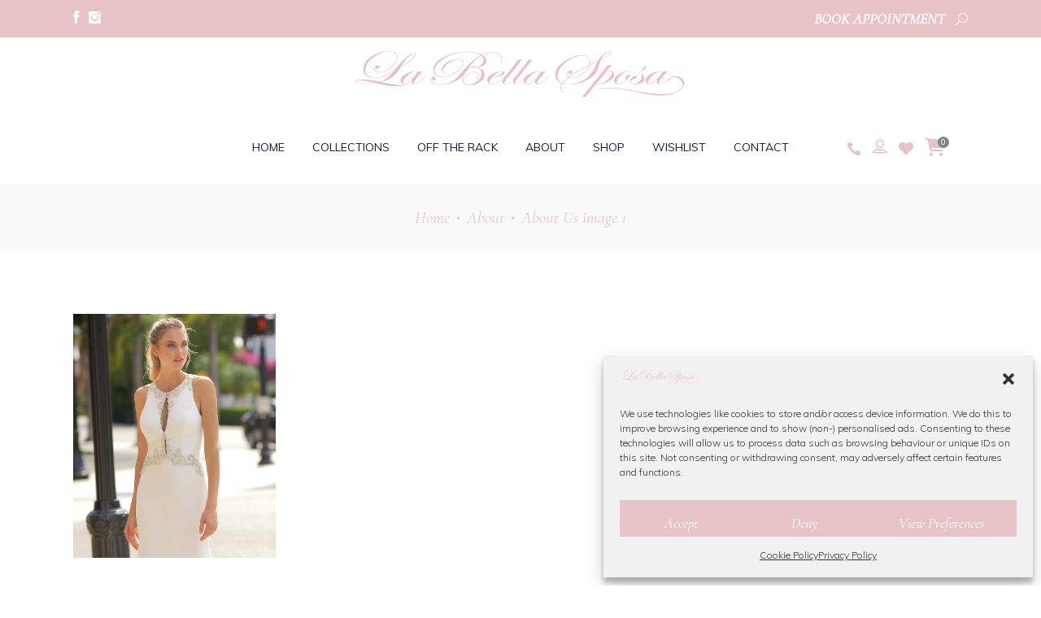

--- FILE ---
content_type: text/html; charset=UTF-8
request_url: https://labellasposa.ie/about/about-us-image-1/
body_size: 22375
content:
<!DOCTYPE html>
<html lang="en-GB">
<head>
				
			<meta property="og:url" content="https://labellasposa.ie/about/about-us-image-1/"/>
			<meta property="og:type" content="article"/>
			<meta property="og:title" content="About Us image 1"/>
			<meta property="og:description" content="Wedding Dress &amp; Bridesmaid Dress Dublin"/>
			<meta property="og:image" content="https://labellasposa.ie/wp-content/uploads/2020/12/About-Us-image-1-scaled-e1607367407509.jpg"/>
		
		
		<meta charset="UTF-8"/>
		<link rel="profile" href="https://gmpg.org/xfn/11" />
		
				<meta name="viewport" content="width=device-width,initial-scale=1,user-scalable=yes">
						<script>document.documentElement.className = document.documentElement.className + ' yes-js js_active js'</script>
			<meta name='robots' content='index, follow, max-image-preview:large, max-snippet:-1, max-video-preview:-1' />
	<style>img:is([sizes="auto" i], [sizes^="auto," i]) { contain-intrinsic-size: 3000px 1500px }</style>
	
	<!-- This site is optimized with the Yoast SEO plugin v25.6 - https://yoast.com/wordpress/plugins/seo/ -->
	<title>About Us image 1 - La Bella Sposa</title>
<link data-rocket-preload as="style" href="https://fonts.googleapis.com/css?family=Muli%3A300%2C400%2C400i%2C600%2C700%7CCormorant%3A300%2C400%2C400i%2C600%2C700%7CLearningCurve%3A300%2C400%2C400i%2C600%2C700&#038;subset=latin-ext&#038;display=swap" rel="preload">
<link href="https://fonts.googleapis.com/css?family=Muli%3A300%2C400%2C400i%2C600%2C700%7CCormorant%3A300%2C400%2C400i%2C600%2C700%7CLearningCurve%3A300%2C400%2C400i%2C600%2C700&#038;subset=latin-ext&#038;display=swap" media="print" onload="this.media=&#039;all&#039;" rel="stylesheet">
<noscript><link rel="stylesheet" href="https://fonts.googleapis.com/css?family=Muli%3A300%2C400%2C400i%2C600%2C700%7CCormorant%3A300%2C400%2C400i%2C600%2C700%7CLearningCurve%3A300%2C400%2C400i%2C600%2C700&#038;subset=latin-ext&#038;display=swap"></noscript>
	<link rel="canonical" href="https://labellasposa.ie/about/about-us-image-1/" />
	<meta property="og:locale" content="en_GB" />
	<meta property="og:type" content="article" />
	<meta property="og:title" content="About Us image 1 - La Bella Sposa" />
	<meta property="og:url" content="https://labellasposa.ie/about/about-us-image-1/" />
	<meta property="og:site_name" content="La Bella Sposa" />
	<meta property="article:publisher" content="https://www.facebook.com/labellasposabridal" />
	<meta property="og:image" content="https://labellasposa.ie/about/about-us-image-1" />
	<meta property="og:image:width" content="1707" />
	<meta property="og:image:height" content="2054" />
	<meta property="og:image:type" content="image/jpeg" />
	<meta name="twitter:card" content="summary_large_image" />
	<script type="application/ld+json" class="yoast-schema-graph">{"@context":"https://schema.org","@graph":[{"@type":"WebPage","@id":"https://labellasposa.ie/about/about-us-image-1/","url":"https://labellasposa.ie/about/about-us-image-1/","name":"About Us image 1 - La Bella Sposa","isPartOf":{"@id":"https://labellasposa.ie/#website"},"primaryImageOfPage":{"@id":"https://labellasposa.ie/about/about-us-image-1/#primaryimage"},"image":{"@id":"https://labellasposa.ie/about/about-us-image-1/#primaryimage"},"thumbnailUrl":"https://labellasposa.ie/wp-content/uploads/2020/12/About-Us-image-1-scaled-e1607367407509.jpg","datePublished":"2020-12-07T17:33:55+00:00","breadcrumb":{"@id":"https://labellasposa.ie/about/about-us-image-1/#breadcrumb"},"inLanguage":"en-GB","potentialAction":[{"@type":"ReadAction","target":["https://labellasposa.ie/about/about-us-image-1/"]}]},{"@type":"ImageObject","inLanguage":"en-GB","@id":"https://labellasposa.ie/about/about-us-image-1/#primaryimage","url":"https://labellasposa.ie/wp-content/uploads/2020/12/About-Us-image-1-scaled-e1607367407509.jpg","contentUrl":"https://labellasposa.ie/wp-content/uploads/2020/12/About-Us-image-1-scaled-e1607367407509.jpg","width":1707,"height":2054},{"@type":"BreadcrumbList","@id":"https://labellasposa.ie/about/about-us-image-1/#breadcrumb","itemListElement":[{"@type":"ListItem","position":1,"name":"Home","item":"https://labellasposa.ie/"},{"@type":"ListItem","position":2,"name":"About","item":"https://labellasposa.ie/about/"},{"@type":"ListItem","position":3,"name":"About Us image 1"}]},{"@type":"WebSite","@id":"https://labellasposa.ie/#website","url":"https://labellasposa.ie/","name":"La Bella Sposa","description":"Wedding Dress &amp; Bridesmaid Dress Dublin","potentialAction":[{"@type":"SearchAction","target":{"@type":"EntryPoint","urlTemplate":"https://labellasposa.ie/?s={search_term_string}"},"query-input":{"@type":"PropertyValueSpecification","valueRequired":true,"valueName":"search_term_string"}}],"inLanguage":"en-GB"}]}</script>
	<!-- / Yoast SEO plugin. -->


<link rel='dns-prefetch' href='//fonts.googleapis.com' />
<link href='https://fonts.gstatic.com' crossorigin rel='preconnect' />
<link rel="alternate" type="application/rss+xml" title="La Bella Sposa &raquo; Feed" href="https://labellasposa.ie/feed/" />
<link rel="alternate" type="application/rss+xml" title="La Bella Sposa &raquo; Comments Feed" href="https://labellasposa.ie/comments/feed/" />
<style id='wp-emoji-styles-inline-css' type='text/css'>

	img.wp-smiley, img.emoji {
		display: inline !important;
		border: none !important;
		box-shadow: none !important;
		height: 1em !important;
		width: 1em !important;
		margin: 0 0.07em !important;
		vertical-align: -0.1em !important;
		background: none !important;
		padding: 0 !important;
	}
</style>
<link rel='stylesheet' id='wp-block-library-css' href='https://labellasposa.ie/wp-includes/css/dist/block-library/style.min.css?ver=6.7.4' type='text/css' media='all' />
<style id='classic-theme-styles-inline-css' type='text/css'>
/*! This file is auto-generated */
.wp-block-button__link{color:#fff;background-color:#32373c;border-radius:9999px;box-shadow:none;text-decoration:none;padding:calc(.667em + 2px) calc(1.333em + 2px);font-size:1.125em}.wp-block-file__button{background:#32373c;color:#fff;text-decoration:none}
</style>
<style id='global-styles-inline-css' type='text/css'>
:root{--wp--preset--aspect-ratio--square: 1;--wp--preset--aspect-ratio--4-3: 4/3;--wp--preset--aspect-ratio--3-4: 3/4;--wp--preset--aspect-ratio--3-2: 3/2;--wp--preset--aspect-ratio--2-3: 2/3;--wp--preset--aspect-ratio--16-9: 16/9;--wp--preset--aspect-ratio--9-16: 9/16;--wp--preset--color--black: #000000;--wp--preset--color--cyan-bluish-gray: #abb8c3;--wp--preset--color--white: #ffffff;--wp--preset--color--pale-pink: #f78da7;--wp--preset--color--vivid-red: #cf2e2e;--wp--preset--color--luminous-vivid-orange: #ff6900;--wp--preset--color--luminous-vivid-amber: #fcb900;--wp--preset--color--light-green-cyan: #7bdcb5;--wp--preset--color--vivid-green-cyan: #00d084;--wp--preset--color--pale-cyan-blue: #8ed1fc;--wp--preset--color--vivid-cyan-blue: #0693e3;--wp--preset--color--vivid-purple: #9b51e0;--wp--preset--gradient--vivid-cyan-blue-to-vivid-purple: linear-gradient(135deg,rgba(6,147,227,1) 0%,rgb(155,81,224) 100%);--wp--preset--gradient--light-green-cyan-to-vivid-green-cyan: linear-gradient(135deg,rgb(122,220,180) 0%,rgb(0,208,130) 100%);--wp--preset--gradient--luminous-vivid-amber-to-luminous-vivid-orange: linear-gradient(135deg,rgba(252,185,0,1) 0%,rgba(255,105,0,1) 100%);--wp--preset--gradient--luminous-vivid-orange-to-vivid-red: linear-gradient(135deg,rgba(255,105,0,1) 0%,rgb(207,46,46) 100%);--wp--preset--gradient--very-light-gray-to-cyan-bluish-gray: linear-gradient(135deg,rgb(238,238,238) 0%,rgb(169,184,195) 100%);--wp--preset--gradient--cool-to-warm-spectrum: linear-gradient(135deg,rgb(74,234,220) 0%,rgb(151,120,209) 20%,rgb(207,42,186) 40%,rgb(238,44,130) 60%,rgb(251,105,98) 80%,rgb(254,248,76) 100%);--wp--preset--gradient--blush-light-purple: linear-gradient(135deg,rgb(255,206,236) 0%,rgb(152,150,240) 100%);--wp--preset--gradient--blush-bordeaux: linear-gradient(135deg,rgb(254,205,165) 0%,rgb(254,45,45) 50%,rgb(107,0,62) 100%);--wp--preset--gradient--luminous-dusk: linear-gradient(135deg,rgb(255,203,112) 0%,rgb(199,81,192) 50%,rgb(65,88,208) 100%);--wp--preset--gradient--pale-ocean: linear-gradient(135deg,rgb(255,245,203) 0%,rgb(182,227,212) 50%,rgb(51,167,181) 100%);--wp--preset--gradient--electric-grass: linear-gradient(135deg,rgb(202,248,128) 0%,rgb(113,206,126) 100%);--wp--preset--gradient--midnight: linear-gradient(135deg,rgb(2,3,129) 0%,rgb(40,116,252) 100%);--wp--preset--font-size--small: 13px;--wp--preset--font-size--medium: 20px;--wp--preset--font-size--large: 36px;--wp--preset--font-size--x-large: 42px;--wp--preset--spacing--20: 0.44rem;--wp--preset--spacing--30: 0.67rem;--wp--preset--spacing--40: 1rem;--wp--preset--spacing--50: 1.5rem;--wp--preset--spacing--60: 2.25rem;--wp--preset--spacing--70: 3.38rem;--wp--preset--spacing--80: 5.06rem;--wp--preset--shadow--natural: 6px 6px 9px rgba(0, 0, 0, 0.2);--wp--preset--shadow--deep: 12px 12px 50px rgba(0, 0, 0, 0.4);--wp--preset--shadow--sharp: 6px 6px 0px rgba(0, 0, 0, 0.2);--wp--preset--shadow--outlined: 6px 6px 0px -3px rgba(255, 255, 255, 1), 6px 6px rgba(0, 0, 0, 1);--wp--preset--shadow--crisp: 6px 6px 0px rgba(0, 0, 0, 1);}:where(.is-layout-flex){gap: 0.5em;}:where(.is-layout-grid){gap: 0.5em;}body .is-layout-flex{display: flex;}.is-layout-flex{flex-wrap: wrap;align-items: center;}.is-layout-flex > :is(*, div){margin: 0;}body .is-layout-grid{display: grid;}.is-layout-grid > :is(*, div){margin: 0;}:where(.wp-block-columns.is-layout-flex){gap: 2em;}:where(.wp-block-columns.is-layout-grid){gap: 2em;}:where(.wp-block-post-template.is-layout-flex){gap: 1.25em;}:where(.wp-block-post-template.is-layout-grid){gap: 1.25em;}.has-black-color{color: var(--wp--preset--color--black) !important;}.has-cyan-bluish-gray-color{color: var(--wp--preset--color--cyan-bluish-gray) !important;}.has-white-color{color: var(--wp--preset--color--white) !important;}.has-pale-pink-color{color: var(--wp--preset--color--pale-pink) !important;}.has-vivid-red-color{color: var(--wp--preset--color--vivid-red) !important;}.has-luminous-vivid-orange-color{color: var(--wp--preset--color--luminous-vivid-orange) !important;}.has-luminous-vivid-amber-color{color: var(--wp--preset--color--luminous-vivid-amber) !important;}.has-light-green-cyan-color{color: var(--wp--preset--color--light-green-cyan) !important;}.has-vivid-green-cyan-color{color: var(--wp--preset--color--vivid-green-cyan) !important;}.has-pale-cyan-blue-color{color: var(--wp--preset--color--pale-cyan-blue) !important;}.has-vivid-cyan-blue-color{color: var(--wp--preset--color--vivid-cyan-blue) !important;}.has-vivid-purple-color{color: var(--wp--preset--color--vivid-purple) !important;}.has-black-background-color{background-color: var(--wp--preset--color--black) !important;}.has-cyan-bluish-gray-background-color{background-color: var(--wp--preset--color--cyan-bluish-gray) !important;}.has-white-background-color{background-color: var(--wp--preset--color--white) !important;}.has-pale-pink-background-color{background-color: var(--wp--preset--color--pale-pink) !important;}.has-vivid-red-background-color{background-color: var(--wp--preset--color--vivid-red) !important;}.has-luminous-vivid-orange-background-color{background-color: var(--wp--preset--color--luminous-vivid-orange) !important;}.has-luminous-vivid-amber-background-color{background-color: var(--wp--preset--color--luminous-vivid-amber) !important;}.has-light-green-cyan-background-color{background-color: var(--wp--preset--color--light-green-cyan) !important;}.has-vivid-green-cyan-background-color{background-color: var(--wp--preset--color--vivid-green-cyan) !important;}.has-pale-cyan-blue-background-color{background-color: var(--wp--preset--color--pale-cyan-blue) !important;}.has-vivid-cyan-blue-background-color{background-color: var(--wp--preset--color--vivid-cyan-blue) !important;}.has-vivid-purple-background-color{background-color: var(--wp--preset--color--vivid-purple) !important;}.has-black-border-color{border-color: var(--wp--preset--color--black) !important;}.has-cyan-bluish-gray-border-color{border-color: var(--wp--preset--color--cyan-bluish-gray) !important;}.has-white-border-color{border-color: var(--wp--preset--color--white) !important;}.has-pale-pink-border-color{border-color: var(--wp--preset--color--pale-pink) !important;}.has-vivid-red-border-color{border-color: var(--wp--preset--color--vivid-red) !important;}.has-luminous-vivid-orange-border-color{border-color: var(--wp--preset--color--luminous-vivid-orange) !important;}.has-luminous-vivid-amber-border-color{border-color: var(--wp--preset--color--luminous-vivid-amber) !important;}.has-light-green-cyan-border-color{border-color: var(--wp--preset--color--light-green-cyan) !important;}.has-vivid-green-cyan-border-color{border-color: var(--wp--preset--color--vivid-green-cyan) !important;}.has-pale-cyan-blue-border-color{border-color: var(--wp--preset--color--pale-cyan-blue) !important;}.has-vivid-cyan-blue-border-color{border-color: var(--wp--preset--color--vivid-cyan-blue) !important;}.has-vivid-purple-border-color{border-color: var(--wp--preset--color--vivid-purple) !important;}.has-vivid-cyan-blue-to-vivid-purple-gradient-background{background: var(--wp--preset--gradient--vivid-cyan-blue-to-vivid-purple) !important;}.has-light-green-cyan-to-vivid-green-cyan-gradient-background{background: var(--wp--preset--gradient--light-green-cyan-to-vivid-green-cyan) !important;}.has-luminous-vivid-amber-to-luminous-vivid-orange-gradient-background{background: var(--wp--preset--gradient--luminous-vivid-amber-to-luminous-vivid-orange) !important;}.has-luminous-vivid-orange-to-vivid-red-gradient-background{background: var(--wp--preset--gradient--luminous-vivid-orange-to-vivid-red) !important;}.has-very-light-gray-to-cyan-bluish-gray-gradient-background{background: var(--wp--preset--gradient--very-light-gray-to-cyan-bluish-gray) !important;}.has-cool-to-warm-spectrum-gradient-background{background: var(--wp--preset--gradient--cool-to-warm-spectrum) !important;}.has-blush-light-purple-gradient-background{background: var(--wp--preset--gradient--blush-light-purple) !important;}.has-blush-bordeaux-gradient-background{background: var(--wp--preset--gradient--blush-bordeaux) !important;}.has-luminous-dusk-gradient-background{background: var(--wp--preset--gradient--luminous-dusk) !important;}.has-pale-ocean-gradient-background{background: var(--wp--preset--gradient--pale-ocean) !important;}.has-electric-grass-gradient-background{background: var(--wp--preset--gradient--electric-grass) !important;}.has-midnight-gradient-background{background: var(--wp--preset--gradient--midnight) !important;}.has-small-font-size{font-size: var(--wp--preset--font-size--small) !important;}.has-medium-font-size{font-size: var(--wp--preset--font-size--medium) !important;}.has-large-font-size{font-size: var(--wp--preset--font-size--large) !important;}.has-x-large-font-size{font-size: var(--wp--preset--font-size--x-large) !important;}
:where(.wp-block-post-template.is-layout-flex){gap: 1.25em;}:where(.wp-block-post-template.is-layout-grid){gap: 1.25em;}
:where(.wp-block-columns.is-layout-flex){gap: 2em;}:where(.wp-block-columns.is-layout-grid){gap: 2em;}
:root :where(.wp-block-pullquote){font-size: 1.5em;line-height: 1.6;}
</style>
<link rel='stylesheet' id='walcf7-datepicker-css-css' href='https://labellasposa.ie/wp-content/plugins/date-time-picker-for-contact-form-7/assets/css/jquery.datetimepicker.min.css?ver=1.0.0' type='text/css' media='all' />
<style id='woocommerce-inline-inline-css' type='text/css'>
.woocommerce form .form-row .required { visibility: visible; }
</style>
<link rel='stylesheet' id='cmplz-general-css' href='https://labellasposa.ie/wp-content/plugins/complianz-gdpr/assets/css/cookieblocker.min.css?ver=1753797892' type='text/css' media='all' />
<link rel='stylesheet' id='brands-styles-css' href='https://labellasposa.ie/wp-content/plugins/woocommerce/assets/css/brands.css?ver=10.0.5' type='text/css' media='all' />
<link rel='stylesheet' id='theaisle-elated-default-style-css' href='https://labellasposa.ie/wp-content/themes/theaisle/style.css?ver=6.7.4' type='text/css' media='all' />
<link rel='stylesheet' id='theaisle-elated-child-style-css' href='https://labellasposa.ie/wp-content/themes/theaisle-child/style.css?ver=6.7.4' type='text/css' media='all' />
<link rel='stylesheet' id='theaisle-elated-modules-css' href='https://labellasposa.ie/wp-content/themes/theaisle/assets/css/modules.min.css?ver=6.7.4' type='text/css' media='all' />
<link rel='stylesheet' id='eltdf-dripicons-css' href='https://labellasposa.ie/wp-content/themes/theaisle/framework/lib/icons-pack/dripicons/dripicons.css?ver=6.7.4' type='text/css' media='all' />
<link rel='stylesheet' id='eltdf-font_elegant-css' href='https://labellasposa.ie/wp-content/themes/theaisle/framework/lib/icons-pack/elegant-icons/style.min.css?ver=6.7.4' type='text/css' media='all' />
<link rel='stylesheet' id='eltdf-font_awesome-css' href='https://labellasposa.ie/wp-content/themes/theaisle/framework/lib/icons-pack/font-awesome/css/all.min.css?ver=6.7.4' type='text/css' media='all' />
<link rel='stylesheet' id='eltdf-ion_icons-css' href='https://labellasposa.ie/wp-content/themes/theaisle/framework/lib/icons-pack/ion-icons/css/ionicons.min.css?ver=6.7.4' type='text/css' media='all' />
<link rel='stylesheet' id='eltdf-linea_icons-css' href='https://labellasposa.ie/wp-content/themes/theaisle/framework/lib/icons-pack/linea-icons/style.css?ver=6.7.4' type='text/css' media='all' />
<link rel='stylesheet' id='eltdf-linear_icons-css' href='https://labellasposa.ie/wp-content/themes/theaisle/framework/lib/icons-pack/linear-icons/style.css?ver=6.7.4' type='text/css' media='all' />
<link rel='stylesheet' id='eltdf-simple_line_icons-css' href='https://labellasposa.ie/wp-content/themes/theaisle/framework/lib/icons-pack/simple-line-icons/simple-line-icons.css?ver=6.7.4' type='text/css' media='all' />
<link rel='stylesheet' id='mediaelement-css' href='https://labellasposa.ie/wp-includes/js/mediaelement/mediaelementplayer-legacy.min.css?ver=4.2.17' type='text/css' media='all' />
<link rel='stylesheet' id='wp-mediaelement-css' href='https://labellasposa.ie/wp-includes/js/mediaelement/wp-mediaelement.min.css?ver=6.7.4' type='text/css' media='all' />
<link rel='stylesheet' id='theaisle-elated-woo-css' href='https://labellasposa.ie/wp-content/themes/theaisle/assets/css/woocommerce.min.css?ver=6.7.4' type='text/css' media='all' />
<link rel='stylesheet' id='theaisle-elated-modules-responsive-css' href='https://labellasposa.ie/wp-content/themes/theaisle/assets/css/modules-responsive.min.css?ver=6.7.4' type='text/css' media='all' />
<link rel='stylesheet' id='theaisle-elated-woo-responsive-css' href='https://labellasposa.ie/wp-content/themes/theaisle/assets/css/woocommerce-responsive.min.css?ver=6.7.4' type='text/css' media='all' />

<link rel='stylesheet' id='theaisle-core-dashboard-style-css' href='https://labellasposa.ie/wp-content/plugins/theaisle-core/core-dashboard/assets/css/core-dashboard.min.css?ver=6.7.4' type='text/css' media='all' />
<script type="text/javascript" src="https://labellasposa.ie/wp-includes/js/jquery/jquery.min.js?ver=3.7.1" id="jquery-core-js"></script>
<script type="text/javascript" src="https://labellasposa.ie/wp-includes/js/jquery/jquery-migrate.min.js?ver=3.4.1" id="jquery-migrate-js"></script>
<script type="text/javascript" id="jquery-js-after">
/* <![CDATA[ */
if (typeof (window.wpfReadyList) == "undefined") {
			var v = jQuery.fn.jquery;
			if (v && parseInt(v) >= 3 && window.self === window.top) {
				var readyList=[];
				window.originalReadyMethod = jQuery.fn.ready;
				jQuery.fn.ready = function(){
					if(arguments.length && arguments.length > 0 && typeof arguments[0] === "function") {
						readyList.push({"c": this, "a": arguments});
					}
					return window.originalReadyMethod.apply( this, arguments );
				};
				window.wpfReadyList = readyList;
			}}
/* ]]> */
</script>
<script type="text/javascript" src="https://labellasposa.ie/wp-content/plugins/woocommerce/assets/js/jquery-blockui/jquery.blockUI.min.js?ver=2.7.0-wc.10.0.5" id="jquery-blockui-js" defer="defer" data-wp-strategy="defer"></script>
<script type="text/javascript" src="https://labellasposa.ie/wp-content/plugins/woocommerce/assets/js/js-cookie/js.cookie.min.js?ver=2.1.4-wc.10.0.5" id="js-cookie-js" defer="defer" data-wp-strategy="defer"></script>
<script type="text/javascript" id="woocommerce-js-extra">
/* <![CDATA[ */
var woocommerce_params = {"ajax_url":"\/wp-admin\/admin-ajax.php","wc_ajax_url":"\/?wc-ajax=%%endpoint%%","i18n_password_show":"Show password","i18n_password_hide":"Hide password"};
/* ]]> */
</script>
<script type="text/javascript" src="https://labellasposa.ie/wp-content/plugins/woocommerce/assets/js/frontend/woocommerce.min.js?ver=10.0.5" id="woocommerce-js" defer="defer" data-wp-strategy="defer"></script>
<script type="text/javascript" src="https://labellasposa.ie/wp-content/plugins/woocommerce/assets/js/select2/select2.full.min.js?ver=4.0.3-wc.10.0.5" id="select2-js" defer="defer" data-wp-strategy="defer"></script>
<script></script><link rel="https://api.w.org/" href="https://labellasposa.ie/wp-json/" /><link rel="alternate" title="JSON" type="application/json" href="https://labellasposa.ie/wp-json/wp/v2/media/2945" /><link rel="EditURI" type="application/rsd+xml" title="RSD" href="https://labellasposa.ie/xmlrpc.php?rsd" />
<meta name="generator" content="WordPress 6.7.4" />
<meta name="generator" content="WooCommerce 10.0.5" />
<link rel='shortlink' href='https://labellasposa.ie/?p=2945' />
<link rel="alternate" title="oEmbed (JSON)" type="application/json+oembed" href="https://labellasposa.ie/wp-json/oembed/1.0/embed?url=https%3A%2F%2Flabellasposa.ie%2Fabout%2Fabout-us-image-1%2F" />
<link rel="alternate" title="oEmbed (XML)" type="text/xml+oembed" href="https://labellasposa.ie/wp-json/oembed/1.0/embed?url=https%3A%2F%2Flabellasposa.ie%2Fabout%2Fabout-us-image-1%2F&#038;format=xml" />

		<!-- GA Google Analytics @ https://m0n.co/ga -->
		<script>
			(function(i,s,o,g,r,a,m){i['GoogleAnalyticsObject']=r;i[r]=i[r]||function(){
			(i[r].q=i[r].q||[]).push(arguments)},i[r].l=1*new Date();a=s.createElement(o),
			m=s.getElementsByTagName(o)[0];a.async=1;a.src=g;m.parentNode.insertBefore(a,m)
			})(window,document,'script','https://www.google-analytics.com/analytics.js','ga');
			ga('create', 'UA-85692102-1', 'auto');
			ga('send', 'pageview');
		</script>

				<style>.cmplz-hidden {
					display: none !important;
				}</style>	<noscript><style>.woocommerce-product-gallery{ opacity: 1 !important; }</style></noscript>
	<meta name="generator" content="Powered by WPBakery Page Builder - drag and drop page builder for WordPress."/>
<!-- Google tag (gtag.js) --> <script async src="https://www.googletagmanager.com/gtag/js?id=AW-755137792"></script> <script> window.dataLayer = window.dataLayer || []; function gtag(){dataLayer.push(arguments);} gtag('js', new Date()); gtag('config', 'AW-755137792'); </script>
<!-- Google tag (gtag.js) -->
<script async src="https://www.googletagmanager.com/gtag/js?id=AW-755137792"></script>
<script>
  window.dataLayer = window.dataLayer || [];
  function gtag(){dataLayer.push(arguments);}
  gtag('js', new Date());
  gtag('config', 'AW-755137792');
</script><link rel="icon" href="https://labellasposa.ie/wp-content/uploads/2016/09/cropped-favicon-2-32x32.png" sizes="32x32" />
<link rel="icon" href="https://labellasposa.ie/wp-content/uploads/2016/09/cropped-favicon-2-192x192.png" sizes="192x192" />
<link rel="apple-touch-icon" href="https://labellasposa.ie/wp-content/uploads/2016/09/cropped-favicon-2-180x180.png" />
<meta name="msapplication-TileImage" content="https://labellasposa.ie/wp-content/uploads/2016/09/cropped-favicon-2-270x270.png" />
		<style type="text/css" id="wp-custom-css">
			.wpcf7-form-control.wpcf7-textarea, input[type=email], input[type=password], input[type=text] {
    background: none;
    border: 1px solid #e1e1e1;
}

.vc_separator .vc_sep_holder .vc_sep_line {
    height: 1px;
    border-top: 1px solid #e7c3c8;
}

.eltdf-woo-pl-info-below-image ul.products>.product .button {
    position: sticky;
}

.eltdf-shopping-cart-dropdown .eltdf-cart-bottom .eltdf-view-cart {
background: none!important;
border: 1px solid #e7c3c8!important;
color: #e7c3c8!important;
}
.eltdf-shopping-cart-dropdown .eltdf-cart-bottom .eltdf-checkout, .eltdf-shopping-cart-dropdown .eltdf-cart-bottom .eltdf-view-cart {
background-color: #e7c3c8;
color: #fff;
}
.eltdf-shopping-cart-dropdown .eltdf-item-info-holder .amount, .eltdf-shopping-cart-dropdown .eltdf-item-info-holder .eltdf-quantity {
color:#e7c3c8;
}
.eltdf-shopping-cart-dropdown .eltdf-cart-bottom .eltdf-subtotal-holder .eltdf-total-amount {
color: #e7c3c8;
}

.eltdf-mobile-header .eltdf-mobile-header-inner {
    position: relative;
    height: 70px;
    background-color: #fff;
    border-bottom: 1px solid #f5f5f5;
    box-sizing: border-box;
}

.yith-wcwl-add-to-wishlist svg.yith-wcwl-icon-svg, .yith-wcwl-add-to-wishlist .add_to_wishlist img {
    color: #fff!important;
}

.eltdf-social-share-holder ul {
    margin: 11px 0;
}

.woocommerce .eltdf-onsale {
    font-size: 25px!important;
	  font-weight: bold
}

.eltdf-title-holder.eltdf-breadcrumbs-type .eltdf-breadcrumbs {
    text-align: center;
}

.eltdf-woo-single-page .eltdf-single-product-summary .price .woocommerce-Price-currencySymbol {
    font-size: 30px!important;
    vertical-align: baseline;
    font-weight: bold;
}

.eltdf-woo-single-page .eltdf-single-product-summary .price * {
    font-size: 35px;
    font-weight: bold;
}

ul.products>.product .price .woocommerce-Price-currencySymbol {
    font-size: 30px;
    vertical-align: inherit;
}

ul.products>.product .price {
    color: #e7c3c8;
    font-size: 35px;
	font-weight: bold;
}

.eltdf-woo-pl-info-below-image ul.products>.product .button {
    color: #e7c3c8;
    font-size: 19px;
}

.eltdf-woo-pl-info-below-image ul.products>.product .added_to_cart:after, .eltdf-woo-pl-info-below-image ul.products>.product .button:after {
    background-color: #e7c3c8;
}

.eltdf-btn.eltdf-btn-solid {
    color: #fff;
    background-color: #e7c3c8;
}

.eltdf-title-holder.eltdf-breadcrumbs-type {
    border-bottom: none;
    border-top: none;
}

.eltdf-title-holder.eltdf-breadcrumbs-type .eltdf-breadcrumbs {
    color: #e7c3c8;
}

.eltdf-woo-single-page .eltdf-single-product-summary .price del {
    display: none;
}

.eltdf-content .eltdf-content-inner>.eltdf-full-width>.eltdf-full-width-inner {
    padding-top: 0px;
    padding-bottom: 0px;
}

a {
    color: #e7c3c8;
}

.eltdf-page-footer .eltdf-footer-bottom-holder .eltdf-footer-bottom-inner {
    margin-bottom: 0;
    color: #fff;
}

.fa, .fas {
    color: #e7c3c8;
}

.eltdf-btn.eltdf-btn-outline {
    color: #e7c3c8;
    border: 1px solid #e7c3c8;
}

.cmplz-cookiebanner .cmplz-buttons .cmplz-btn {
    height: auto!important;
    padding: 10px;
    margin: initial;
    width: 100%;
    white-space: nowrap;
    border-radius: var(--cmplz_button_border_radius);
    cursor: pointer;
    font-size: var(--cmplz_button_font_size);
    font-weight: 500;
    text-decoration: none;
    line-height: 20px;
    text-align: center;
    flex: initial;
}

.eltdf-woo-single-page .eltdf-single-product-summary .price del:after {
top: 25px;
}

.eltdf-woo-single-page .eltdf-single-product-summary form.cart {
margin-bottom: 20px;
}

.yith_wcwl_wishlist_update {
margin-bottom: 10px;
margin-top:10px;
}

.eltdf-page-footer .eltdf-footer-bottom-holder {
position: relative;
background-color: #e7c3c8;
}

.eltdf-top-bar {
background-color: #e7c3c8;
}

.eltdf-mobile-header .eltdf-mobile-nav ul ul li.current-menu-item>a, .eltdf-mobile-header .eltdf-mobile-nav ul ul li.current-menu-item>h6 {
    color: #e7c3c8;
}

.eltdf-mobile-header .eltdf-mobile-menu-opener.eltdf-mobile-menu-opened a {
    color: #818491;
}

.eltdf-mobile-header .eltdf-mobile-nav .eltdf-grid>ul>li.eltdf-active-item>a {
    color: #e7c3c8;
}

body .pp_pic_holder #pp_full_res .pp_inline {
    color: #fff;
    text-align: left;
}

#eltdf-back-to-top>span {
color: #818491;
background-color: transparent;
border: 1px solid #818491;
}


.woocommerce-page .eltdf-content a.button, .woocommerce-page .eltdf-content button[type=submit]:not(.eltdf-search-submit), .woocommerce-page .eltdf-content input[type=submit], div.woocommerce .wc-forward:not(.added_to_cart):not(.checkout-button), div.woocommerce a.added_to_cart, div.woocommerce a.button, div.woocommerce button[type=submit]:not(.eltdf-search-submit), div.woocommerce input[type=submit]  {
font-size: 19px;
line-height: 1em;
letter-spacing: 0;
font-weight: 400;
padding: 15px 30px 15px;
text-transform: capitalize;
}

.eltdf-main-menu>ul>li>a {
padding: 0 17px;
font-size: 14px;
font-weight: 400;
letter-spacing: 0em;	
}

.grecaptcha-badge { visibility: hidden;}

.wishlist-title h2 {
color: #111!important;
}

.wishlist_table.modern_grid li .item-details h3 {
font-size: 18px;
}

.eltdf-blog-holder.eltdf-blog-single article .eltdf-post-heading .eltdf-post-info-date a {
color: #e7c3c8;
}
.eltdf-blog-holder article .eltdf-post-info-top>div a {
color: #e7c3c8;
}
.wpcf7-form-control.wpcf7-text, .wpcf7-form-control.wpcf7-textarea, input[type=text], input[type=email], input[type=password] {
color: #111!important;
}

#respond input:focus[type=text], #respond textarea:focus, .eltdf-style-form textarea:focus, .wpcf7-form-control.wpcf7-date:focus, .wpcf7-form-control.wpcf7-number:focus, .wpcf7-form-control.wpcf7-quiz:focus, .wpcf7-form-control.wpcf7-select:focus, .wpcf7-form-control.wpcf7-text:focus, .wpcf7-form-control.wpcf7-textarea:focus, input:focus[type=text], input:focus[type=email], input:focus[type=password] {
border-color:#111;
}

.eltdf-top-bar-in-grid-padding .eltdf-top-bar .eltdf-grid .eltdf-vertical-align-containers {
padding: 0 0px;
}

.eltdf-mobile-header .eltdf-mobile-logo-wrapper img {
display: block;
height: 100%;
width: 135px;
}

.eltdf-top-bar a {
color: #FFF;
}

.eltdf-top-bar .eltdf-btn {
position: relative;
width: auto;
margin-top: 0px;
font-family: Cormorant, serif;
font-size: 18px;
font-style: italic;
line-height: 2em;
letter-spacing: 0px;
font-weight: 700;
outline-color: initial;
outline-style: initial;
outline-width: 0px;
box-sizing: border-box;
transition-duration: 0.2s, 0.2s, 0.2s;
transition-timing-function: ease-in-out, ease-in-out, ease-in-out;
transition-delay: initial, initial, initial;
transition-property: color, background-color, border-color;
padding-top: 5px!important;
padding-right: 12px!important;
padding-bottom: 5px!important;
padding-left: 12px!important;
}

@media screen and (max-width: 1024px) {.eltdf-top-bar .eltdf-btn {
position: relative;
width: auto;
margin-top: 0px;
font-family: Cormorant, serif;
font-size: 16px;
font-style: italic;
line-height: 2em;
letter-spacing: 0px;
font-weight: 700;
outline-color: initial;
outline-style: initial;
outline-width: 0px;
box-sizing: border-box;
transition-duration: 0.2s, 0.2s, 0.2s;
transition-timing-function: ease-in-out, ease-in-out, ease-in-out;
transition-delay: initial, initial, initial;
transition-property: color, background-color, border-color;
padding-top: 1px!important;
padding-right: 12px!important;
padding-bottom: 1px!important;
padding-left: 12px!important;
}
}

@media screen and (max-width: 668px) {.eltdf-top-bar .eltdf-btn {
position: relative;
width: auto;
margin-top: 0px;
font-family: Cormorant, serif;
font-size: 16px;
font-style: italic;
line-height: 2em;
letter-spacing: 0px;
font-weight: 700;
outline-color: initial;
outline-style: initial;
outline-width: 0px;
box-sizing: border-box;
transition-duration: 0.2s, 0.2s, 0.2s;
transition-timing-function: ease-in-out, ease-in-out, ease-in-out;
transition-delay: initial, initial, initial;
transition-property: color, background-color, border-color;
padding-top: 1px!important;
padding-right: 12px!important;
padding-bottom: 1px!important;
padding-left: 12px!important;
}
}

.woocommerce-page .eltdf-content .wc-forward:not(.added_to_cart):not(.checkout-button), .woocommerce-page .eltdf-content a.added_to_cart, .woocommerce-page .eltdf-content a.button, .woocommerce-page .eltdf-content button[type=submit]:not(.eltdf-search-submit), .woocommerce-page .eltdf-content input[type=submit], div.woocommerce .wc-forward:not(.added_to_cart):not(.checkout-button), div.woocommerce a.added_to_cart, div.woocommerce a.button, div.woocommerce button[type=submit]:not(.eltdf-search-submit), div.woocommerce input[type=submit] {
color: #fff;
background: #e7c3c8;
border: 1px solid transparent;
}

.woocommerce-page .eltdf-content a.button:hover, .woocommerce-page .eltdf-content button[type=submit]:not(.eltdf-search-submit):hover, .woocommerce-page .eltdf-content input[type=submit]:hover, div.woocommerce .wc-forward:not(.added_to_cart):not(.checkout-button):hover, div.woocommerce a.added_to_cart:hover, div.woocommerce a.button:hover, div.woocommerce button[type=submit]:not(.eltdf-search-submit):hover, div.woocommerce input[type=submit]:hover {
color: #e7c3c8;
background-color: transparent;
border-color: #e7c3c8;
}

.woocommerce-page .eltdf-content input[type=text], .woocommerce-page .eltdf-content input[type=email], .woocommerce-page .eltdf-content input[type=tel], .woocommerce-page .eltdf-content input[type=password], .woocommerce-page .eltdf-content textarea, div.woocommerce input[type=text], div.woocommerce input[type=email], div.woocommerce input[type=tel], div.woocommerce input[type=password], div.woocommerce textarea {
color: #111;
}
.woocommerce-page .eltdf-content input:focus[type=text], .woocommerce-page .eltdf-content input:focus[type=email], .woocommerce-page .eltdf-content input:focus[type=tel], .woocommerce-page .eltdf-content input:focus[type=password], .woocommerce-page .eltdf-content textarea:focus, div.woocommerce input:focus[type=text], div.woocommerce input:focus[type=email], div.woocommerce input:focus[type=tel], div.woocommerce input:focus[type=password], div.woocommerce textarea:focus {
color: #333;
border-color: #e7c3c8;
}

.eltdf-search-page-holder .eltdf-search-page-form .eltdf-form-holder .eltdf-search-submit {
height: 100%;
line-height: 0;
}

.eltdf-search-page-holder article .eltdf-post-title-area .eltdf-post-title-area-inner .eltdf-post-excerpt {
display: none;
}

.woocommerce .eltdf-onsale {
left: 0;
background-color: #e7c3c8;
color: #fff;
position: absolute;
display: block;
top: 19px;
width: auto;
height: 48px;
margin: 0;
padding: 10px;
color: #fff;
font-size: 43px;
font-style: italic;
line-height: 28px;
text-align: center;
z-index: 100;
box-sizing: border-box;
-webkit-transform: translateZ(0);
-moz-transform: translateZ(0);
transform: translateZ(0);
font-family: Cormorant,serif;

}

.eltdf-shopping-cart-dropdown .eltdf-cart-bottom .eltdf-view-cart {
    float: left;
    background-color: transparent;
    border: 1px solid #e7c3c8;
    color: #e7c3c8;
}

.eltdf-shopping-cart-dropdown .eltdf-cart-bottom .eltdf-checkout {
    background-color: #e7c3c8;
}
.eltdf-shopping-cart-dropdown .eltdf-item-info-holder .amount, .eltdf-shopping-cart-dropdown .eltdf-item-info-holder .eltdf-quantity {
    color: #818491;
}
.eltdf-shopping-cart-dropdown .eltdf-cart-bottom .eltdf-subtotal-holder .eltdf-total-amount {
    color: #818491;
}
.woocommerce .eltdf-out-of-stock {
background-color: #e7c3c8;
}
.woocommerce .eltdf-out-of-stock {
position: absolute;
display: block;
top: 19px;
width: auto;
height: 48px;
margin: 0;
padding: 10px;
color: #fff;
font-size: 43px;
font-style: italic;
line-height: 28px;
text-align: center;
z-index: 100;
box-sizing: border-box;
-webkit-transform: translateZ(0);
-moz-transform: translateZ(0);
transform: translateZ(0);
font-family: Cormorant,serif;
}

ul.products>.product .price {
color: #e7c3c8;
}

.woocommerce-page .eltdf-content button[type=submit]:not(.eltdf-search-submit), .woocommerce-page .eltdf-content input[type=submit], div.woocommerce .wc-forward:not(.added_to_cart):not(.checkout-button), div.woocommerce a.added_to_cart, div.woocommerce a.button, div.woocommerce button[type=submit]:not(.eltdf-search-submit), div.woocommerce input[type=submit] {
position: relative;
display: inline-block;
vertical-align: middle;
width: auto;
margin: 0;
font-family: Cormorant,serif;
font-size: 19px;
font-style: italic;
line-height: 1em;
text-transform: capitalize;
}
.eltdf-woo-single-page .eltdf-single-product-summary .price .woocommerce-Price-currencySymbol {
font-size: 22px;
vertical-align: baseline;
}
.eltdf-woo-single-page .eltdf-single-product-summary .price {
color: #e7c3c8;
font-size: 32px;
}
.eltdf-title-holder.eltdf-breadcrumbs-type .eltdf-breadcrumbs {
    text-align: center;
}
.eltdf-title-holder.eltdf-breadcrumbs-type {
    border: none;
}

.eltdf-main-menu>ul>li>a>span.item_outer:after {
background-color: #e7c3c8;
bottom: -5px;
}

.eltdf-woo-single-page .woocommerce-tabs {
display: none;
}

woosw-btn woosw-btn-2370, button {
align-items: flex-start;
text-align: center;
cursor: default;
color: #fff!important;
padding-top: 18px!important;
padding-right: 40px!important;
padding-bottom: 18px!important;
padding-left: 40px!important;
border-top-width: 0px!important;
border-right-width: 0px!important;
border-bottom-width: 0px!important;
border-left-width: 0px!important;
border-top-style: none!important;
border-right-style: none!important;
border-bottom-style: none!important;
border-left-style: none!important;
border-top-color: #e7c3c8!important;
border-right-color: #e7c3c8!important;
border-bottom-color: #e7c3c8!important;
border-left-color: #e7c3c8!important;
border-image-source: none!important;
border-image-slice: none!important;
border-image-width: none!important;
border-image-outset: none!important;
border-image-repeat: none!important;
background-color: #e7c3c8!important;
box-sizing: border-box!important;
font-size: 18px!important;
font-family: Cormorant,serif;
font-style: italic;
}

.eltdf-logo-wrapper a img {
height: 100%;
width: 430px;
}

.eltdf-blog-list-holder .eltdf-bli-inner .eltdf-post-info-date a {
    color: #e7c3c8;
}

.eltdf-blog-list-holder .eltdf-bli-info>div {
    color: #e7c3c8;
}

.eltdf-blog-list-holder .eltdf-bli-info>div a {
    color: #e7c3c8;
}

.eltdf-drop-down .second .inner ul li a:hover, .eltdf-drop-down .second .inner ul li.current-menu-ancestor>a, .eltdf-drop-down .second .inner ul li.current-menu-item>a, .eltdf-drop-down .second .inner ul.right li a:hover {
    color: #e7c3c8;
}

.eltdf-woocommerce-page .woocommerce-result-count {
    color: #e7c3c8;
}

.eltdf-title-holder.eltdf-centered-type .eltdf-page-title {
    color: #e7c3c8;
}

.eltdf-title-holder.eltdf-centered-type {
    background-color: #f9f9f9;
}

.eltdf-woo-pl-info-below-image ul.products>.product .added_to_cart:after, .eltdf-woo-pl-info-below-image ul.products>.product .button:after {
    background-color: #e7c3c8;
}

@media screen and (max-width: 1024px) { .eltdf-top-bar {display: inline-block;
	}
}

@media screen and (max-width: 768px) { .eltdf-top-bar {display: inline-block;
	}
}


@media screen and (max-width: 600px) { .eltdf-top-bar {display: inline-block;
	}
}

#respond input[type=text], #respond textarea, .eltdf-style-form textarea, .post-password-form input[type=password], .wpcf7-form-control.wpcf7-date, .wpcf7-form-control.wpcf7-number, .wpcf7-form-control.wpcf7-quiz, .wpcf7-form-control.wpcf7-select, .wpcf7-form-control.wpcf7-text, .wpcf7-form-control.wpcf7-textarea, input[type=text], input[type=email], input[type=password] {
    position: relative;
    width: 100%;
    margin: 0 0 30px;
    padding: 0;
    font-size: 19px;
    font-weight: inherit;
    line-height: calc(50px - (5px * 2) - 2px);
    color: #e7c3c8;
    background-color: transparent;
    border: 1px solid #e1e1e1;
    border-radius: 0;
    outline: 0;
    cursor: text;
    -webkit-appearance: none;
    box-sizing: border-box;
    -webkit-transition: border-color .2s ease-in-out;
    -moz-transition: border-color .2s ease-in-out;
    transition: border-color .2s ease-in-out;
    font-style: italic;
    font-family: Cormorant,serif;
}
.eltdf-btn.eltdf-btn-solid {
    color: #fff;
    background-color: #e7c3c8;
    border: 1px solid transparent;
}

.eltdf-btn.eltdf-btn-outline {
    color: #e7c3c8;
    background-color: transparent;
    border: 1px solid #e7c3c8;
}

.eltdf-mobile-header .eltdf-mobile-nav {
    display: none;
    width: 100%;
    background-color: #fff;
    border: none;
    min-height: 500px;
}

@media only screen and (max-width: 768px){
	h2 {
    font-size: 24px;
}
}
a, p a {
    color: #e7c3c8;
}
.woocommerce .wishlist-title {
    margin-bottom: 0px;
    margin-top: 50px;
}
.wishlist-title h2 {
    display: inline-block;
    padding: 5px;
	  font-size: 16px;
	  color: #fff;
}
.eltdf-top-bar {
    padding-left: 25px;
	  padding-right: 25px;
}

.eltdf-page-footer .eltdf-footer-bottom-holder .eltdf-footer-bottom-inner p:last-child {
    color: #fff;
}
.eltdf-woo-pl-info-below-image ul.products>.product .button {
    position: sticky!important;
	  color: #e7c3c8;
}
.eltdf-social-share-holder ul {
    vertical-align: -webkit-baseline-middle;
    margin: 10px;
}
.eltdf-woo-pl-info-below-image ul.products>.product .added_to_cart, .eltdf-woo-pl-info-below-image ul.products>.product .button {
    position: inherit;
    color: #e7c3c8;
}
.eltdf-woo-single-page .woocommerce-tabs ul.tabs>li a {
    color: #e7c3c8;
}
.eltdf-woo-single-page .woocommerce-tabs ul.tabs>li a:after {
    background-color: #e7c3c8;
}
ul.products>.product .price del {
display: none;
}
.eltdf-woo-single-page .eltdf-single-product-summary .price del {
    display: none;
}
ul.products>.product .price {
    color: #121f38;
}
.eltdf-woo-single-page .eltdf-single-product-summary .price {
    color: #121f38;
}		</style>
		<noscript><style> .wpb_animate_when_almost_visible { opacity: 1; }</style></noscript><meta name="generator" content="WP Rocket 3.19.2.1" data-wpr-features="wpr_preload_links wpr_desktop" /></head>
<body class="attachment attachment-template-default attachmentid-2945 attachment-jpeg theme-theaisle theaisle-core-2.1 woocommerce-no-js theaisle child-child-ver-1.0.0 theaisle-ver-2.8 eltdf-grid-1100 eltdf-empty-google-api eltdf-wide-dropdown-menu-in-grid eltdf-fixed-on-scroll eltdf-dropdown-animate-height eltdf-header-centered eltdf-menu-area-shadow-disable eltdf-menu-area-in-grid-shadow-disable eltdf-menu-area-border-disable eltdf-menu-area-in-grid-border-disable eltdf-logo-area-border-disable eltdf-woocommerce-columns-4 eltdf-woo-small-space eltdf-woo-pl-info-below-image eltdf-woo-single-thumb-on-left-side eltdf-woo-single-has-pretty-photo eltdf-default-mobile-header eltdf-sticky-up-mobile-header eltdf-header-top-enabled eltdf-top-bar-in-grid-padding eltdf-fullscreen-search eltdf-search-fade wpb-js-composer js-comp-ver-8.1 vc_responsive" itemscope itemtype="http://schema.org/WebPage">
<!-- Google Tag Manager (noscript) -->
<noscript><iframe src="https://www.googletagmanager.com/ns.html?id=GTM-MCPGPRT"
height="0" width="0" style="display:none;visibility:hidden"></iframe></noscript>
<!-- End Google Tag Manager (noscript) -->
	
    <div data-rocket-location-hash="3d7776a2c62334ec968399949c1b8f74" class="eltdf-wrapper">
        <div data-rocket-location-hash="fc4cec94940c7e0ec333323b8c08b29a" class="eltdf-wrapper-inner">
            	
		
	<div data-rocket-location-hash="bd7b1221f2a3331f40d9ba32739bd7c1" class="eltdf-top-bar">
				
					<div class="eltdf-grid">
						
			<div class="eltdf-vertical-align-containers">
				<div class="eltdf-position-left"><!--
				 --><div class="eltdf-position-left-inner">
													<div class="widget eltdf-social-icons-group-widget text-align-left">                                    <a class="eltdf-social-icon-widget-holder eltdf-icon-has-hover" data-hover-color="#e0e0e0" style="font-size: 20px;margin: 0px 8px 0px 0px;"                       href="https://www.facebook.com/labellasposabridal/" target="_blank">
                        <span class="eltdf-social-icon-widget ion-social-facebook"></span>                    </a>
                                                    <a class="eltdf-social-icon-widget-holder eltdf-icon-has-hover" data-hover-color="#e0e0e0" style="font-size: 20px;margin: 0px 8px 0px 0px;"                       href="https://www.instagram.com/labellasposaireland/" target="_blank">
                        <span class="eltdf-social-icon-widget ion-social-instagram"></span>                    </a>
                                                                                </div>											</div>
				</div>
				<div class="eltdf-position-right"><!--
				 --><div class="eltdf-position-right-inner">
													<div class="widget eltdf-button-widget"><a itemprop="url" href="https://app.bridallive.com/bl-server/appointmentScheduler/7848ad53/wrapper.shtml?lang=en" target="_blank" style="color: #ffffff;background-color: #e7c3c8" class="eltdf-btn eltdf-btn-small eltdf-btn-solid" >
    <span class="eltdf-btn-text">BOOK APPOINTMENT</span>
                <span class="eltdf-btn-line eltdf-btn-line-top"></span>
        <span class="eltdf-btn-line eltdf-btn-line-right"></span>
        <span class="eltdf-btn-line eltdf-btn-line-bottom"></span>
        <span class="eltdf-btn-line eltdf-btn-line-left"></span>
    	</a></div>
            <a  style="margin: 0PX 0PX 0PX 0PX;" class="eltdf-search-opener eltdf-icon-has-hover eltdf-search-opener-icon-pack" href="javascript:void(0)">
            <span class="eltdf-search-opener-wrapper">
	            <span aria-hidden="true" class="eltdf-icon-font-elegant icon_search " ></span>                            </span>
            </a>
        											</div>
				</div>
			</div>
				
					</div>
				
			</div>
	
	<div data-rocket-location-hash="01e52b7b405317127a4a89ef85e74746" class="eltdf-fullscreen-search-holder">
	<a class="eltdf-search-close eltdf-search-close-icon-pack" href="javascript:void(0)">
		<span aria-hidden="true" class="eltdf-icon-font-elegant icon_close " ></span>	</a>
	<div class="eltdf-fullscreen-search-table">
		<div class="eltdf-fullscreen-search-cell">
			<div class="eltdf-fullscreen-search-inner">
				<form action="https://labellasposa.ie/" class="eltdf-fullscreen-search-form" method="get">
					<div class="eltdf-form-holder">
						<div class="eltdf-form-holder-inner">
							<div class="eltdf-field-holder">
								<input type="text" placeholder="Search" name="s" class="eltdf-search-field" autocomplete="off" required />
							</div>
							<button type="submit" class="eltdf-search-submit eltdf-search-submit-icon-pack">
								<span aria-hidden="true" class="eltdf-icon-font-elegant icon_search " ></span>							</button>
							<div class="eltdf-line"></div>
						</div>
					</div>
				</form>
			</div>
		</div>
	</div>
</div>
<header data-rocket-location-hash="f7e16a0cdaa5f2bc82ad5295ad023042" class="eltdf-page-header">
		
    <div class="eltdf-logo-area">
	    	    
                    <div class="eltdf-grid">
        			
            <div class="eltdf-vertical-align-containers">
                <div class="eltdf-position-center"><!--
                 --><div class="eltdf-position-center-inner">
                        
	
	<div class="eltdf-logo-wrapper">
		<a itemprop="url" href="https://labellasposa.ie/" style="height: 70px;">
			<img itemprop="image" class="eltdf-normal-logo" src="https://labellasposa.ie/wp-content/uploads/2016/09/laBellaSposa-1-retina.png" width="646" height="140"  alt="logo"/>
			<img itemprop="image" class="eltdf-dark-logo" src="https://labellasposa.ie/wp-content/uploads/2016/09/laBellaSposa-1-retina.png" width="646" height="140"  alt="dark logo"/>			<img itemprop="image" class="eltdf-light-logo" src="https://labellasposa.ie/wp-content/uploads/2016/09/laBellaSposa-1-retina.png" width="646" height="140"  alt="light logo"/>		</a>
	</div>

                    </div>
                </div>
            </div>
	            
                    </div>
            </div>
	
            <div class="eltdf-fixed-wrapper">
        <div class="eltdf-menu-area">
	    	    
                    <div class="eltdf-grid">
                    <div class="eltdf-position-left">
                <div class="eltdf-position-left-inner">
                    <div class="eltdf-centered-widget-holder">
                                            </div>
                </div>
            </div>
            <div class="eltdf-vertical-align-containers">
                <div class="eltdf-position-center"><!--
                 --><div class="eltdf-position-center-inner">
                        	
	<nav class="eltdf-main-menu eltdf-drop-down eltdf-default-nav">
		<ul id="menu-main-menu" class="clearfix"><li id="nav-menu-item-3075" class="menu-item menu-item-type-post_type menu-item-object-page menu-item-home  narrow"><a href="https://labellasposa.ie/" class=""><span class="item_outer"><span class="item_text">Home</span></span></a></li>
<li id="nav-menu-item-3469" class="menu-item menu-item-type-post_type menu-item-object-page menu-item-has-children  has_sub narrow"><a href="https://labellasposa.ie/wedding-bridesmaid-dress-collection/" class=""><span class="item_outer"><span class="item_text">Collections</span><i class="eltdf-menu-arrow fa fa-angle-down"></i></span></a>
<div class="second"><div class="inner"><ul>
	<li id="nav-menu-item-3179" class="menu-item menu-item-type-post_type menu-item-object-page menu-item-has-children sub"><a href="https://labellasposa.ie/bride-designer-wedding-dresses/" class=""><span class="item_outer"><span class="item_text">Bride</span></span></a>
	<ul>
		<li id="nav-menu-item-7406" class="menu-item menu-item-type-post_type menu-item-object-page "><a href="https://labellasposa.ie/bride-designer-wedding-dresses/ellis-bridal/" class=""><span class="item_outer"><span class="item_text">Ellis Bridal</span></span></a></li>
		<li id="nav-menu-item-7022" class="menu-item menu-item-type-post_type menu-item-object-page "><a href="https://labellasposa.ie/bride-designer-wedding-dresses/stella-york/" class=""><span class="item_outer"><span class="item_text">Stella York</span></span></a></li>
		<li id="nav-menu-item-6708" class="menu-item menu-item-type-post_type menu-item-object-page "><a href="https://labellasposa.ie/bride-designer-wedding-dresses/lanesta/" class=""><span class="item_outer"><span class="item_text">Lanesta</span></span></a></li>
		<li id="nav-menu-item-5355" class="menu-item menu-item-type-post_type menu-item-object-page "><a href="https://labellasposa.ie/bride-designer-wedding-dresses/house-of-st-patrick/" class=""><span class="item_outer"><span class="item_text">House Of St. Patrick</span></span></a></li>
		<li id="nav-menu-item-3048" class="menu-item menu-item-type-post_type menu-item-object-page "><a href="https://labellasposa.ie/bride-designer-wedding-dresses/essense-of-australia/" class=""><span class="item_outer"><span class="item_text">Essense Of Australia</span></span></a></li>
		<li id="nav-menu-item-3063" class="menu-item menu-item-type-post_type menu-item-object-page "><a href="https://labellasposa.ie/bride-designer-wedding-dresses/martina-liana-2/" class=""><span class="item_outer"><span class="item_text">Martina Liana</span></span></a></li>
		<li id="nav-menu-item-6499" class="menu-item menu-item-type-post_type menu-item-object-page "><a href="https://labellasposa.ie/bride-designer-wedding-dresses/all-who-wander/" class=""><span class="item_outer"><span class="item_text">All Who Wander</span></span></a></li>
	</ul>
</li>
	<li id="nav-menu-item-3206" class="menu-item menu-item-type-post_type menu-item-object-page "><a href="https://labellasposa.ie/bridesmaid-dresses/dessy/" class=""><span class="item_outer"><span class="item_text">Bridesmaid</span></span></a></li>
</ul></div></div>
</li>
<li id="nav-menu-item-7324" class="menu-item menu-item-type-post_type menu-item-object-page  narrow"><a href="https://labellasposa.ie/off-the-rack/" class=""><span class="item_outer"><span class="item_text">Off The Rack</span></span></a></li>
<li id="nav-menu-item-17" class="menu-item menu-item-type-post_type menu-item-object-page menu-item-has-children  has_sub narrow"><a href="https://labellasposa.ie/about/" class=""><span class="item_outer"><span class="item_text">About</span><i class="eltdf-menu-arrow fa fa-angle-down"></i></span></a>
<div class="second"><div class="inner"><ul>
	<li id="nav-menu-item-2216" class="menu-item menu-item-type-post_type menu-item-object-page "><a href="https://labellasposa.ie/our-stories/" class=""><span class="item_outer"><span class="item_text">Our Stories</span></span></a></li>
</ul></div></div>
</li>
<li id="nav-menu-item-3138" class="menu-item menu-item-type-post_type menu-item-object-page menu-item-has-children  has_sub narrow"><a href="https://labellasposa.ie/shop/" class=""><span class="item_outer"><span class="item_text">Shop</span><i class="eltdf-menu-arrow fa fa-angle-down"></i></span></a>
<div class="second"><div class="inner"><ul>
	<li id="nav-menu-item-3540" class="menu-item menu-item-type-post_type menu-item-object-page "><a href="https://labellasposa.ie/shop/veils-2/" class=""><span class="item_outer"><span class="item_text">Veils</span></span></a></li>
	<li id="nav-menu-item-3539" class="menu-item menu-item-type-post_type menu-item-object-page "><a href="https://labellasposa.ie/shop/headpieces-2/" class=""><span class="item_outer"><span class="item_text">Headpieces</span></span></a></li>
	<li id="nav-menu-item-4455" class="menu-item menu-item-type-post_type menu-item-object-page "><a href="https://labellasposa.ie/shop/bridal-belts/" class=""><span class="item_outer"><span class="item_text">Belts</span></span></a></li>
</ul></div></div>
</li>
<li id="nav-menu-item-4632" class="menu-item menu-item-type-post_type menu-item-object-page  narrow"><a href="https://labellasposa.ie/wishlist/" class=""><span class="item_outer"><span class="item_text">Wishlist</span></span></a></li>
<li id="nav-menu-item-14" class="menu-item menu-item-type-post_type menu-item-object-page  narrow"><a href="https://labellasposa.ie/contact/" class=""><span class="item_outer"><span class="item_text">Contact</span></span></a></li>
</ul>	</nav>

                    </div>
                </div>
            </div>
            <div class="eltdf-position-right">
                <div class="eltdf-position-right-inner">
                    <div class="eltdf-centered-widget-holder">
                        
            <a class="eltdf-icon-widget-holder eltdf-icon-has-hover" data-hover-color="#e0e0e0" href="tel:+353-1-8075712" target="_self" style="margin: 0px 10px 0px 0px">
                <span class="eltdf-icon-element icon_phone" style="color: #e7c3c8;font-size: 18px"></span>                            </a>
            
            <a class="eltdf-icon-widget-holder eltdf-icon-has-hover" data-hover-color="#e0e0e0" href="https://labellasposa.ie/my-account/" target="_self" style="margin: 0px 10px 0px 0px">
                <span class="eltdf-icon-element dripicons-user" style="color: #e7c3c8;font-size: 18px"></span>                            </a>
            
            <a class="eltdf-icon-widget-holder eltdf-icon-has-hover" data-hover-color="#e0e0e0" href="https://labellasposa.ie/wishlist/" target="_self" style="margin: 0px 10px 0px 0px">
                <span class="eltdf-icon-element fa fa-heart" style="font-size: 18px"></span>                            </a>
            				<div class="eltdf-shopping-cart-holder" style="margin: 0px 10px 0px 0px">
					<div class="eltdf-shopping-cart-inner">
						<a itemprop="url" class="eltdf-header-cart eltdf-header-cart-icon-pack" href="https://labellasposa.ie/cart/">
							<span class="eltdf-cart-icon"><i class="eltdf-icon-font-awesome fa fa-shopping-cart "></i></span>
							<span class="eltdf-cart-number">0</span>
						</a>
						<div class="eltdf-shopping-cart-dropdown">
							<ul>
																	<li class="eltdf-empty-cart">No products in the cart.</li>
															</ul>
						</div>
					</div>
				</div>
				                    </div>
                </div>
            </div>
                    </div>
            </div>
	
            </div>
		
		
	</header>


<header data-rocket-location-hash="bd613e79e838a07a8db971fe1bc5a2fe" class="eltdf-mobile-header">
		
	<div class="eltdf-mobile-header-inner">
		<div class="eltdf-mobile-header-holder">
			<div class="eltdf-grid">
				<div class="eltdf-vertical-align-containers">
					<div class="eltdf-vertical-align-containers">
						<div class="eltdf-position-left"><!--
						 --><div class="eltdf-position-left-inner">
								
<div class="eltdf-mobile-logo-wrapper">
	<a itemprop="url" href="https://labellasposa.ie/" style="height: 35px">
		<img itemprop="image" src="https://labellasposa.ie/wp-content/uploads/2016/09/laBellaSposa-1.png" width="323" height="70"  alt="Mobile Logo"/>
	</a>
</div>

							</div>
						</div>
						<div class="eltdf-position-right"><!--
						 --><div class="eltdf-position-right-inner">
								
            <a class="eltdf-icon-widget-holder"  href="tel:+353-1-8075712" target="_blank" style="margin: 0px 5px 0px 0px">
                <span class="eltdf-icon-element icon_phone"></span>                            </a>
            
            <a class="eltdf-icon-widget-holder"  href="https://labellasposa.ie/my-account/" target="_self" style="margin: 0px 5px 0px 0px">
                <span class="eltdf-icon-element dripicons-user" style="font-size: 18px"></span>                            </a>
            
            <a class="eltdf-icon-widget-holder"  href="https://labellasposa.ie/wishlist/" target="_self" style="margin: 0px 5px 0px 0px">
                <span class="eltdf-icon-element fa fa-heart"></span>                            </a>
            				<div class="eltdf-shopping-cart-holder" style="margin: 0px 0px 0px 0px">
					<div class="eltdf-shopping-cart-inner">
						<a itemprop="url" class="eltdf-header-cart eltdf-header-cart-icon-pack" href="https://labellasposa.ie/cart/">
							<span class="eltdf-cart-icon"><i class="eltdf-icon-font-awesome fa fa-shopping-cart "></i></span>
							<span class="eltdf-cart-number">0</span>
						</a>
						<div class="eltdf-shopping-cart-dropdown">
							<ul>
																	<li class="eltdf-empty-cart">No products in the cart.</li>
															</ul>
						</div>
					</div>
				</div>
																					<div class="eltdf-mobile-menu-opener eltdf-mobile-menu-opener-icon-pack">
										<a href="javascript:void(0)">
																						<span class="eltdf-mobile-menu-icon">
												<i class="eltdf-icon-font-awesome fa fa-bars "></i>											</span>
										</a>
									</div>
															</div>
						</div>
					</div>
				</div>
			</div>
		</div>
		
    <nav class="eltdf-mobile-nav" role="navigation" aria-label="Mobile Menu">
        <div class="eltdf-grid">

            <ul id="menu-main-menu-1" class=""><li id="mobile-menu-item-3075" class="menu-item menu-item-type-post_type menu-item-object-page menu-item-home "><a href="https://labellasposa.ie/" class=""><span>Home</span></a></li>
<li id="mobile-menu-item-3469" class="menu-item menu-item-type-post_type menu-item-object-page menu-item-has-children  has_sub"><a href="https://labellasposa.ie/wedding-bridesmaid-dress-collection/" class=""><span>Collections</span></a><span class="mobile_arrow"><i class="eltdf-sub-arrow ion-ios-arrow-right"></i><i class="ion-ios-arrow-down"></i></span>
<ul class="sub_menu">
	<li id="mobile-menu-item-3179" class="menu-item menu-item-type-post_type menu-item-object-page menu-item-has-children  has_sub"><a href="https://labellasposa.ie/bride-designer-wedding-dresses/" class=""><span>Bride</span></a><span class="mobile_arrow"><i class="eltdf-sub-arrow ion-ios-arrow-right"></i><i class="ion-ios-arrow-down"></i></span>
	<ul class="sub_menu">
		<li id="mobile-menu-item-7406" class="menu-item menu-item-type-post_type menu-item-object-page "><a href="https://labellasposa.ie/bride-designer-wedding-dresses/ellis-bridal/" class=""><span>Ellis Bridal</span></a></li>
		<li id="mobile-menu-item-7022" class="menu-item menu-item-type-post_type menu-item-object-page "><a href="https://labellasposa.ie/bride-designer-wedding-dresses/stella-york/" class=""><span>Stella York</span></a></li>
		<li id="mobile-menu-item-6708" class="menu-item menu-item-type-post_type menu-item-object-page "><a href="https://labellasposa.ie/bride-designer-wedding-dresses/lanesta/" class=""><span>Lanesta</span></a></li>
		<li id="mobile-menu-item-5355" class="menu-item menu-item-type-post_type menu-item-object-page "><a href="https://labellasposa.ie/bride-designer-wedding-dresses/house-of-st-patrick/" class=""><span>House Of St. Patrick</span></a></li>
		<li id="mobile-menu-item-3048" class="menu-item menu-item-type-post_type menu-item-object-page "><a href="https://labellasposa.ie/bride-designer-wedding-dresses/essense-of-australia/" class=""><span>Essense Of Australia</span></a></li>
		<li id="mobile-menu-item-3063" class="menu-item menu-item-type-post_type menu-item-object-page "><a href="https://labellasposa.ie/bride-designer-wedding-dresses/martina-liana-2/" class=""><span>Martina Liana</span></a></li>
		<li id="mobile-menu-item-6499" class="menu-item menu-item-type-post_type menu-item-object-page "><a href="https://labellasposa.ie/bride-designer-wedding-dresses/all-who-wander/" class=""><span>All Who Wander</span></a></li>
	</ul>
</li>
	<li id="mobile-menu-item-3206" class="menu-item menu-item-type-post_type menu-item-object-page "><a href="https://labellasposa.ie/bridesmaid-dresses/dessy/" class=""><span>Bridesmaid</span></a></li>
</ul>
</li>
<li id="mobile-menu-item-7324" class="menu-item menu-item-type-post_type menu-item-object-page "><a href="https://labellasposa.ie/off-the-rack/" class=""><span>Off The Rack</span></a></li>
<li id="mobile-menu-item-17" class="menu-item menu-item-type-post_type menu-item-object-page menu-item-has-children  has_sub"><a href="https://labellasposa.ie/about/" class=""><span>About</span></a><span class="mobile_arrow"><i class="eltdf-sub-arrow ion-ios-arrow-right"></i><i class="ion-ios-arrow-down"></i></span>
<ul class="sub_menu">
	<li id="mobile-menu-item-2216" class="menu-item menu-item-type-post_type menu-item-object-page "><a href="https://labellasposa.ie/our-stories/" class=""><span>Our Stories</span></a></li>
</ul>
</li>
<li id="mobile-menu-item-3138" class="menu-item menu-item-type-post_type menu-item-object-page menu-item-has-children  has_sub"><a href="https://labellasposa.ie/shop/" class=""><span>Shop</span></a><span class="mobile_arrow"><i class="eltdf-sub-arrow ion-ios-arrow-right"></i><i class="ion-ios-arrow-down"></i></span>
<ul class="sub_menu">
	<li id="mobile-menu-item-3540" class="menu-item menu-item-type-post_type menu-item-object-page "><a href="https://labellasposa.ie/shop/veils-2/" class=""><span>Veils</span></a></li>
	<li id="mobile-menu-item-3539" class="menu-item menu-item-type-post_type menu-item-object-page "><a href="https://labellasposa.ie/shop/headpieces-2/" class=""><span>Headpieces</span></a></li>
	<li id="mobile-menu-item-4455" class="menu-item menu-item-type-post_type menu-item-object-page "><a href="https://labellasposa.ie/shop/bridal-belts/" class=""><span>Belts</span></a></li>
</ul>
</li>
<li id="mobile-menu-item-4632" class="menu-item menu-item-type-post_type menu-item-object-page "><a href="https://labellasposa.ie/wishlist/" class=""><span>Wishlist</span></a></li>
<li id="mobile-menu-item-14" class="menu-item menu-item-type-post_type menu-item-object-page "><a href="https://labellasposa.ie/contact/" class=""><span>Contact</span></a></li>
</ul>        </div>
    </nav>

	</div>
	
	</header>

			<a id='eltdf-back-to-top' href='#'>
                <span class="eltdf-icon-stack">
                    <i class="ion-ios-arrow-up"></i>
                    <span class="eltdf-btt-line eltdf-btt-line-top"></span>
                    <span class="eltdf-btt-line eltdf-btt-line-right"></span>
                    <span class="eltdf-btt-line eltdf-btt-line-bottom"></span>
                    <span class="eltdf-btt-line eltdf-btt-line-left"></span>
                </span>
			</a>
			        
            <div class="eltdf-content" >
                <div class="eltdf-content-inner">
<div class="eltdf-title-holder eltdf-breadcrumbs-type eltdf-title-va-window-top" style="height: 80px;background-color: #f9f9f9" data-height="80">
		<div class="eltdf-title-wrapper" >
		<div class="eltdf-title-inner">
			<div class="eltdf-grid">
				<div itemprop="breadcrumb" class="eltdf-breadcrumbs "><a itemprop="url" href="https://labellasposa.ie/">Home</a><span class="eltdf-delimiter">&nbsp; &#x2022; &nbsp;</span><a itemprop="url" href="https://labellasposa.ie/about/">About</a><span class="eltdf-delimiter">&nbsp; &#x2022; &nbsp;</span><span class="eltdf-current">About Us image 1</span></div>			</div>
	    </div>
	</div>
</div>


<div class="eltdf-container eltdf-default-page-template">
		
	<div class="eltdf-container-inner clearfix">
        					<div class="eltdf-grid-row ">
				<div class="eltdf-page-content-holder eltdf-grid-col-12">
					<p class="attachment"><a href='https://labellasposa.ie/wp-content/uploads/2020/12/About-Us-image-1-scaled-e1607367407509.jpg'><img fetchpriority="high" decoding="async" width="249" height="300" src="https://labellasposa.ie/wp-content/uploads/2020/12/About-Us-image-1-scaled-e1607367407509.jpg" class="attachment-medium size-medium" alt="" /></a></p>
					</div>
									<div class="eltdf-sidebar-holder">
						<aside class="eltdf-sidebar">
	</aside>					</div>
							</div>
		        	</div>
	
	</div>

</div> <!-- close div.content_inner -->
	</div> <!-- close div.content -->
					<footer data-rocket-location-hash="0fe8fbdf86409d1df3362c5562ffd6d3" class="eltdf-page-footer ">
				<div class="eltdf-footer-top-holder">
    <div class="eltdf-footer-top-inner eltdf-grid">
        <div class="eltdf-grid-row eltdf-footer-top-alignment-center">
                            <div class="eltdf-column-content eltdf-grid-col-4">
                    <div id="text-26" class="widget eltdf-footer-column-1 widget_text"><div class="eltdf-widget-title-holder"><h5 class="eltdf-widget-title">Contact</h5></div>			<div class="textwidget"><p>58 A North Street,<br />
Swords, Co. Dublin<br />
K67vk74</p>
<p>Tel: <a href="tel:+353-1-8075712"><span style="color: #818491;">01 807 5712</span></a><br />
Email: <a href="/cdn-cgi/l/email-protection#95fcfbf3fad5f9f4f7f0f9f9f4e6e5fae6f4bbfcf0" target="_blank" rel="noopener"><span style="color: #818491;"><span class="__cf_email__" data-cfemail="751c1b131a351914171019191406051a06145b1c10">[email&#160;protected]</span></span></a></p>
</div>
		</div>
            <a class="eltdf-icon-widget-holder"  href="https://www.facebook.com/labellasposabridal/" target="_blank" >
                <span class="eltdf-icon-element social_facebook"></span>                            </a>
            
            <a class="eltdf-icon-widget-holder"  href="https://www.instagram.com/labellasposaireland/" target="_blank" >
                <span class="eltdf-icon-element social_instagram"></span>                            </a>
                            </div>
                            <div class="eltdf-column-content eltdf-grid-col-4">
                    <div id="text-25" class="widget eltdf-footer-column-2 widget_text"><div class="eltdf-widget-title-holder"><h5 class="eltdf-widget-title">Opening Hours</h5></div>			<div class="textwidget"><p>Mon: 10am – 5pm<br />
Tues: 10am – 5pm<br />
Wed: 10am – 5pm<br />
Thu: 12pm – 7.30pm<br />
Fri: 10am – 5pm<br />
Sat: 9am &#8211; 6pm</p>
<p>&#8211; By Appointment Only &#8211;</p>
</div>
		</div>                </div>
                            <div class="eltdf-column-content eltdf-grid-col-4">
                    <div id="text-31" class="widget eltdf-footer-column-3 widget_text"><div class="eltdf-widget-title-holder"><h5 class="eltdf-widget-title">Book Appointment</h5></div>			<div class="textwidget"><p>Book your appointment with us today.</p>
<div style="font-size: 14px;">Strictly by appointment only. Out of hours appointments are available on request at a cost of €50 to be paid on booking &amp; is refundable on purchase of dress. Please call us or book online below</div>
</div>
		</div><div class="widget eltdf-button-widget"><a itemprop="url" href="https://app.bridallive.com/bl-server/appointmentScheduler/7848ad53/wrapper.shtml?lang=en" target="_blank"  class="eltdf-btn eltdf-btn-small eltdf-btn-outline" >
    <span class="eltdf-btn-text">Book Now</span>
                <span class="eltdf-btn-line eltdf-btn-line-top"></span>
        <span class="eltdf-btn-line eltdf-btn-line-right"></span>
        <span class="eltdf-btn-line eltdf-btn-line-bottom"></span>
        <span class="eltdf-btn-line eltdf-btn-line-left"></span>
    	</a></div>                </div>
                    </div>
    </div>
</div><div class="eltdf-footer-bottom-holder">
    <div class="eltdf-footer-bottom-inner eltdf-grid">
        <div class="eltdf-grid-row ">
                            <div class="eltdf-grid-col-6">
                    <div id="text-23" class="widget eltdf-footer-bottom-column-1 widget_text">			<div class="textwidget"><p>© 2025 La Bella Sposa<br />
<a href="https://labellasposa.ie/privacy-policy/"><span style="color: #fff;">Privacy Policy</span></a> | <a href="https://labellasposa.ie/cookie-policy-eu/"><span style="color: #fff;">Cookie Policy</span></a> | <a href="https://labellasposa.ie/site-map/"><span style="color: #fff;">Site Map</span></a></p>
</div>
		</div>                </div>
                            <div class="eltdf-grid-col-6">
                    <div id="text-17" class="widget eltdf-footer-bottom-column-2 widget_text">			<div class="textwidget"><p><a href="https://jamorano.ie/" target="_blank" rel="noopener noreferrer"><span style="color: #fff;">Website By Jamorano</span></a></p>
</div>
		</div>                </div>
                    </div>
    </div>
</div>			</footer>
			</div> <!-- close div.eltdf-wrapper-inner  -->
</div> <!-- close div.eltdf-wrapper -->

<!-- Consent Management powered by Complianz | GDPR/CCPA Cookie Consent https://wordpress.org/plugins/complianz-gdpr -->
<div id="cmplz-cookiebanner-container"><div class="cmplz-cookiebanner cmplz-hidden banner-1 bottom-right-block optin cmplz-bottom-right cmplz-categories-type-view-preferences" aria-modal="true" data-nosnippet="true" role="dialog" aria-live="polite" aria-labelledby="cmplz-header-1-optin" aria-describedby="cmplz-message-1-optin">
	<div class="cmplz-header">
		<div class="cmplz-logo"><img width="646" height="134" src="https://labellasposa.ie/wp-content/uploads/2022/11/laBellaSposa-2-retina-crop.png" class="attachment-cmplz_banner_image size-cmplz_banner_image" alt="La Bella Sposa" decoding="async" loading="lazy" srcset="https://labellasposa.ie/wp-content/uploads/2022/11/laBellaSposa-2-retina-crop.png 646w, https://labellasposa.ie/wp-content/uploads/2022/11/laBellaSposa-2-retina-crop-300x62.png 300w" sizes="auto, (max-width: 646px) 100vw, 646px" /></div>
		<div class="cmplz-title" id="cmplz-header-1-optin">Manage Cookie Consent</div>
		<div class="cmplz-close" tabindex="0" role="button" aria-label="Close dialogue">
			<svg aria-hidden="true" focusable="false" data-prefix="fas" data-icon="times" class="svg-inline--fa fa-times fa-w-11" role="img" xmlns="http://www.w3.org/2000/svg" viewBox="0 0 352 512"><path fill="currentColor" d="M242.72 256l100.07-100.07c12.28-12.28 12.28-32.19 0-44.48l-22.24-22.24c-12.28-12.28-32.19-12.28-44.48 0L176 189.28 75.93 89.21c-12.28-12.28-32.19-12.28-44.48 0L9.21 111.45c-12.28 12.28-12.28 32.19 0 44.48L109.28 256 9.21 356.07c-12.28 12.28-12.28 32.19 0 44.48l22.24 22.24c12.28 12.28 32.2 12.28 44.48 0L176 322.72l100.07 100.07c12.28 12.28 32.2 12.28 44.48 0l22.24-22.24c12.28-12.28 12.28-32.19 0-44.48L242.72 256z"></path></svg>
		</div>
	</div>

	<div class="cmplz-divider cmplz-divider-header"></div>
	<div class="cmplz-body">
		<div class="cmplz-message" id="cmplz-message-1-optin">We use technologies like cookies to store and/or access device information. We do this to improve browsing experience and to show (non-) personalised ads. Consenting to these technologies will allow us to process data such as browsing behaviour or unique IDs on this site. Not consenting or withdrawing consent, may adversely affect certain features and functions.</div>
		<!-- categories start -->
		<div class="cmplz-categories">
			<details class="cmplz-category cmplz-functional" >
				<summary>
						<span class="cmplz-category-header">
							<span class="cmplz-category-title">Functional</span>
							<span class='cmplz-always-active'>
								<span class="cmplz-banner-checkbox">
									<input type="checkbox"
										   id="cmplz-functional-optin"
										   data-category="cmplz_functional"
										   class="cmplz-consent-checkbox cmplz-functional"
										   size="40"
										   value="1"/>
									<label class="cmplz-label" for="cmplz-functional-optin"><span class="screen-reader-text">Functional</span></label>
								</span>
								Always active							</span>
							<span class="cmplz-icon cmplz-open">
								<svg xmlns="http://www.w3.org/2000/svg" viewBox="0 0 448 512"  height="18" ><path d="M224 416c-8.188 0-16.38-3.125-22.62-9.375l-192-192c-12.5-12.5-12.5-32.75 0-45.25s32.75-12.5 45.25 0L224 338.8l169.4-169.4c12.5-12.5 32.75-12.5 45.25 0s12.5 32.75 0 45.25l-192 192C240.4 412.9 232.2 416 224 416z"/></svg>
							</span>
						</span>
				</summary>
				<div class="cmplz-description">
					<span class="cmplz-description-functional">The technical storage or access is strictly necessary for the legitimate purpose of enabling the use of a specific service explicitly requested by the subscriber or user, or for the sole purpose of carrying out the transmission of a communication over an electronic communications network.</span>
				</div>
			</details>

			<details class="cmplz-category cmplz-preferences" >
				<summary>
						<span class="cmplz-category-header">
							<span class="cmplz-category-title">Preferences</span>
							<span class="cmplz-banner-checkbox">
								<input type="checkbox"
									   id="cmplz-preferences-optin"
									   data-category="cmplz_preferences"
									   class="cmplz-consent-checkbox cmplz-preferences"
									   size="40"
									   value="1"/>
								<label class="cmplz-label" for="cmplz-preferences-optin"><span class="screen-reader-text">Preferences</span></label>
							</span>
							<span class="cmplz-icon cmplz-open">
								<svg xmlns="http://www.w3.org/2000/svg" viewBox="0 0 448 512"  height="18" ><path d="M224 416c-8.188 0-16.38-3.125-22.62-9.375l-192-192c-12.5-12.5-12.5-32.75 0-45.25s32.75-12.5 45.25 0L224 338.8l169.4-169.4c12.5-12.5 32.75-12.5 45.25 0s12.5 32.75 0 45.25l-192 192C240.4 412.9 232.2 416 224 416z"/></svg>
							</span>
						</span>
				</summary>
				<div class="cmplz-description">
					<span class="cmplz-description-preferences">The technical storage or access is necessary for the legitimate purpose of storing preferences that are not requested by the subscriber or user.</span>
				</div>
			</details>

			<details class="cmplz-category cmplz-statistics" >
				<summary>
						<span class="cmplz-category-header">
							<span class="cmplz-category-title">Statistics</span>
							<span class="cmplz-banner-checkbox">
								<input type="checkbox"
									   id="cmplz-statistics-optin"
									   data-category="cmplz_statistics"
									   class="cmplz-consent-checkbox cmplz-statistics"
									   size="40"
									   value="1"/>
								<label class="cmplz-label" for="cmplz-statistics-optin"><span class="screen-reader-text">Statistics</span></label>
							</span>
							<span class="cmplz-icon cmplz-open">
								<svg xmlns="http://www.w3.org/2000/svg" viewBox="0 0 448 512"  height="18" ><path d="M224 416c-8.188 0-16.38-3.125-22.62-9.375l-192-192c-12.5-12.5-12.5-32.75 0-45.25s32.75-12.5 45.25 0L224 338.8l169.4-169.4c12.5-12.5 32.75-12.5 45.25 0s12.5 32.75 0 45.25l-192 192C240.4 412.9 232.2 416 224 416z"/></svg>
							</span>
						</span>
				</summary>
				<div class="cmplz-description">
					<span class="cmplz-description-statistics">The technical storage or access that is used exclusively for statistical purposes.</span>
					<span class="cmplz-description-statistics-anonymous">The technical storage or access that is used exclusively for anonymous statistical purposes. Without a subpoena, voluntary compliance on the part of your Internet Service Provider, or additional records from a third party, information stored or retrieved for this purpose alone cannot usually be used to identify you.</span>
				</div>
			</details>
			<details class="cmplz-category cmplz-marketing" >
				<summary>
						<span class="cmplz-category-header">
							<span class="cmplz-category-title">Marketing</span>
							<span class="cmplz-banner-checkbox">
								<input type="checkbox"
									   id="cmplz-marketing-optin"
									   data-category="cmplz_marketing"
									   class="cmplz-consent-checkbox cmplz-marketing"
									   size="40"
									   value="1"/>
								<label class="cmplz-label" for="cmplz-marketing-optin"><span class="screen-reader-text">Marketing</span></label>
							</span>
							<span class="cmplz-icon cmplz-open">
								<svg xmlns="http://www.w3.org/2000/svg" viewBox="0 0 448 512"  height="18" ><path d="M224 416c-8.188 0-16.38-3.125-22.62-9.375l-192-192c-12.5-12.5-12.5-32.75 0-45.25s32.75-12.5 45.25 0L224 338.8l169.4-169.4c12.5-12.5 32.75-12.5 45.25 0s12.5 32.75 0 45.25l-192 192C240.4 412.9 232.2 416 224 416z"/></svg>
							</span>
						</span>
				</summary>
				<div class="cmplz-description">
					<span class="cmplz-description-marketing">The technical storage or access is required to create user profiles to send advertising, or to track the user on a website or across several websites for similar marketing purposes.</span>
				</div>
			</details>
		</div><!-- categories end -->
			</div>

	<div class="cmplz-links cmplz-information">
		<a class="cmplz-link cmplz-manage-options cookie-statement" href="#" data-relative_url="#cmplz-manage-consent-container">Manage options</a>
		<a class="cmplz-link cmplz-manage-third-parties cookie-statement" href="#" data-relative_url="#cmplz-cookies-overview">Manage services</a>
		<a class="cmplz-link cmplz-manage-vendors tcf cookie-statement" href="#" data-relative_url="#cmplz-tcf-wrapper">Manage {vendor_count} vendors</a>
		<a class="cmplz-link cmplz-external cmplz-read-more-purposes tcf" target="_blank" rel="noopener noreferrer nofollow" href="https://cookiedatabase.org/tcf/purposes/">Read more about these purposes</a>
			</div>

	<div class="cmplz-divider cmplz-footer"></div>

	<div class="cmplz-buttons">
		<button class="cmplz-btn cmplz-accept">Accept</button>
		<button class="cmplz-btn cmplz-deny">Deny</button>
		<button class="cmplz-btn cmplz-view-preferences">View Preferences</button>
		<button class="cmplz-btn cmplz-save-preferences">Save Preferences</button>
		<a class="cmplz-btn cmplz-manage-options tcf cookie-statement" href="#" data-relative_url="#cmplz-manage-consent-container">View Preferences</a>
			</div>

	<div class="cmplz-links cmplz-documents">
		<a class="cmplz-link cookie-statement" href="#" data-relative_url="">{title}</a>
		<a class="cmplz-link privacy-statement" href="#" data-relative_url="">{title}</a>
		<a class="cmplz-link impressum" href="#" data-relative_url="">{title}</a>
			</div>

</div>
</div>
					<div id="cmplz-manage-consent" data-nosnippet="true"><button class="cmplz-btn cmplz-hidden cmplz-manage-consent manage-consent-1">Manage consent</button>

</div>	<script data-cfasync="false" src="/cdn-cgi/scripts/5c5dd728/cloudflare-static/email-decode.min.js"></script><script type='text/javascript'>
		(function () {
			var c = document.body.className;
			c = c.replace(/woocommerce-no-js/, 'woocommerce-js');
			document.body.className = c;
		})();
	</script>
	<link rel='stylesheet' id='wc-blocks-style-css' href='https://labellasposa.ie/wp-content/plugins/woocommerce/assets/client/blocks/wc-blocks.css?ver=wc-10.0.5' type='text/css' media='all' />
<script type="text/javascript" src="https://labellasposa.ie/wp-includes/js/jquery/ui/core.min.js?ver=1.13.3" id="jquery-ui-core-js"></script>
<script type="text/javascript" src="https://labellasposa.ie/wp-includes/js/jquery/ui/menu.min.js?ver=1.13.3" id="jquery-ui-menu-js"></script>
<script type="text/javascript" src="https://labellasposa.ie/wp-includes/js/dist/dom-ready.min.js?ver=f77871ff7694fffea381" id="wp-dom-ready-js"></script>
<script type="text/javascript" src="https://labellasposa.ie/wp-includes/js/dist/hooks.min.js?ver=4d63a3d491d11ffd8ac6" id="wp-hooks-js"></script>
<script type="text/javascript" src="https://labellasposa.ie/wp-includes/js/dist/i18n.min.js?ver=5e580eb46a90c2b997e6" id="wp-i18n-js"></script>
<script type="text/javascript" id="wp-i18n-js-after">
/* <![CDATA[ */
wp.i18n.setLocaleData( { 'text direction\u0004ltr': [ 'ltr' ] } );
/* ]]> */
</script>
<script type="text/javascript" id="wp-a11y-js-translations">
/* <![CDATA[ */
( function( domain, translations ) {
	var localeData = translations.locale_data[ domain ] || translations.locale_data.messages;
	localeData[""].domain = domain;
	wp.i18n.setLocaleData( localeData, domain );
} )( "default", {"translation-revision-date":"2025-10-08 12:55:10+0000","generator":"GlotPress\/4.0.1","domain":"messages","locale_data":{"messages":{"":{"domain":"messages","plural-forms":"nplurals=2; plural=n != 1;","lang":"en_GB"},"Notifications":["Notifications"]}},"comment":{"reference":"wp-includes\/js\/dist\/a11y.js"}} );
/* ]]> */
</script>
<script type="text/javascript" src="https://labellasposa.ie/wp-includes/js/dist/a11y.min.js?ver=3156534cc54473497e14" id="wp-a11y-js"></script>
<script type="text/javascript" src="https://labellasposa.ie/wp-includes/js/jquery/ui/autocomplete.min.js?ver=1.13.3" id="jquery-ui-autocomplete-js"></script>
<script type="text/javascript" src="https://labellasposa.ie/wp-content/plugins/yith-woocommerce-wishlist-premium/assets/js/jquery.selectBox.min.js?ver=1.2.0" id="jquery-selectBox-js"></script>
<script type="text/javascript" src="//labellasposa.ie/wp-content/plugins/woocommerce/assets/js/prettyPhoto/jquery.prettyPhoto.min.js?ver=3.1.6" id="prettyPhoto-js" data-wp-strategy="defer"></script>
<script type="text/javascript" src="https://labellasposa.ie/wp-includes/js/jquery/ui/mouse.min.js?ver=1.13.3" id="jquery-ui-mouse-js"></script>
<script type="text/javascript" src="https://labellasposa.ie/wp-includes/js/jquery/ui/sortable.min.js?ver=1.13.3" id="jquery-ui-sortable-js"></script>
<script type="text/javascript" id="jquery-yith-wcwl-js-extra">
/* <![CDATA[ */
var yith_wcwl_l10n = {"ajax_url":"\/wp-admin\/admin-ajax.php","redirect_to_cart":"no","yith_wcwl_button_position":"add-to-cart","multi_wishlist":"","hide_add_button":"1","enable_ajax_loading":"","ajax_loader_url":"https:\/\/labellasposa.ie\/wp-content\/plugins\/yith-woocommerce-wishlist-premium\/assets\/images\/ajax-loader-alt.svg","remove_from_wishlist_after_add_to_cart":"1","is_wishlist_responsive":"1","time_to_close_prettyphoto":"3000","fragments_index_glue":".","reload_on_found_variation":"1","mobile_media_query":"768","labels":{"cookie_disabled":"We are sorry, but this feature is available only if cookies on your browser are enabled.","added_to_cart_message":"<div class=\"woocommerce-notices-wrapper\"><div class=\"woocommerce-message\" role=\"alert\">Product added to cart successfully<\/div><\/div>"},"actions":{"add_to_wishlist_action":"add_to_wishlist","remove_from_wishlist_action":"remove_from_wishlist","reload_wishlist_and_adding_elem_action":"reload_wishlist_and_adding_elem","load_mobile_action":"load_mobile","delete_item_action":"delete_item","save_title_action":"save_title","save_privacy_action":"save_privacy","load_fragments":"load_fragments","update_item_quantity":"update_item_quantity","move_to_another_wishlist_action":"move_to_another_wishlist","sort_wishlist_items":"sort_wishlist_items","ask_an_estimate":"ask_an_estimate","remove_from_all_wishlists":"remove_from_all_wishlists"},"nonce":{"add_to_wishlist_nonce":"c18b53aea4","remove_from_wishlist_nonce":"189d6f2b1a","reload_wishlist_and_adding_elem_nonce":"6d89d1910e","load_mobile_nonce":"5dde95ce80","delete_item_nonce":"cff8e387cc","save_title_nonce":"23630fa4f3","save_privacy_nonce":"912c70bc15","load_fragments_nonce":"2dfa6a5929","update_item_quantity_nonce":"ec02c26d2d","move_to_another_wishlist_nonce":"cb000659d2","sort_wishlist_items_nonce":"fc4cb34f42","ask_an_estimate_nonce":"a8284a18c7","remove_from_all_wishlists_nonce":"cd20043795"},"redirect_after_ask_estimate":"","ask_estimate_redirect_url":"https:\/\/labellasposa.ie","modal_enable":"1","enable_drag_n_drop":"1","enable_tooltip":"","enable_notices":"1","auto_close_popup":"1","popup_timeout":"3000","disable_popup_grid_view":""};
/* ]]> */
</script>
<script type="text/javascript" src="https://labellasposa.ie/wp-content/plugins/yith-woocommerce-wishlist-premium/assets/js/jquery.yith-wcwl.min.js?ver=4.1.0" id="jquery-yith-wcwl-js"></script>
<script type="text/javascript" src="https://labellasposa.ie/wp-content/plugins/date-time-picker-for-contact-form-7/assets/js/jquery.datetimepicker.full.min.js?ver=6.7.4" id="walcf7-datepicker-js-js"></script>
<script type="text/javascript" src="https://labellasposa.ie/wp-content/plugins/date-time-picker-for-contact-form-7/assets/js/datetimepicker.js?ver=1.0.0" id="walcf7-datepicker-js"></script>
<script type="text/javascript" id="rocket-browser-checker-js-after">
/* <![CDATA[ */
"use strict";var _createClass=function(){function defineProperties(target,props){for(var i=0;i<props.length;i++){var descriptor=props[i];descriptor.enumerable=descriptor.enumerable||!1,descriptor.configurable=!0,"value"in descriptor&&(descriptor.writable=!0),Object.defineProperty(target,descriptor.key,descriptor)}}return function(Constructor,protoProps,staticProps){return protoProps&&defineProperties(Constructor.prototype,protoProps),staticProps&&defineProperties(Constructor,staticProps),Constructor}}();function _classCallCheck(instance,Constructor){if(!(instance instanceof Constructor))throw new TypeError("Cannot call a class as a function")}var RocketBrowserCompatibilityChecker=function(){function RocketBrowserCompatibilityChecker(options){_classCallCheck(this,RocketBrowserCompatibilityChecker),this.passiveSupported=!1,this._checkPassiveOption(this),this.options=!!this.passiveSupported&&options}return _createClass(RocketBrowserCompatibilityChecker,[{key:"_checkPassiveOption",value:function(self){try{var options={get passive(){return!(self.passiveSupported=!0)}};window.addEventListener("test",null,options),window.removeEventListener("test",null,options)}catch(err){self.passiveSupported=!1}}},{key:"initRequestIdleCallback",value:function(){!1 in window&&(window.requestIdleCallback=function(cb){var start=Date.now();return setTimeout(function(){cb({didTimeout:!1,timeRemaining:function(){return Math.max(0,50-(Date.now()-start))}})},1)}),!1 in window&&(window.cancelIdleCallback=function(id){return clearTimeout(id)})}},{key:"isDataSaverModeOn",value:function(){return"connection"in navigator&&!0===navigator.connection.saveData}},{key:"supportsLinkPrefetch",value:function(){var elem=document.createElement("link");return elem.relList&&elem.relList.supports&&elem.relList.supports("prefetch")&&window.IntersectionObserver&&"isIntersecting"in IntersectionObserverEntry.prototype}},{key:"isSlowConnection",value:function(){return"connection"in navigator&&"effectiveType"in navigator.connection&&("2g"===navigator.connection.effectiveType||"slow-2g"===navigator.connection.effectiveType)}}]),RocketBrowserCompatibilityChecker}();
/* ]]> */
</script>
<script type="text/javascript" id="rocket-preload-links-js-extra">
/* <![CDATA[ */
var RocketPreloadLinksConfig = {"excludeUris":"\/(?:.+\/)?feed(?:\/(?:.+\/?)?)?$|\/(?:.+\/)?embed\/|\/checkout\/??(.*)|\/cart\/?|\/my-account\/??(.*)|\/(index.php\/)?(.*)wp-json(\/.*|$)|\/refer\/|\/go\/|\/recommend\/|\/recommends\/","usesTrailingSlash":"1","imageExt":"jpg|jpeg|gif|png|tiff|bmp|webp|avif|pdf|doc|docx|xls|xlsx|php","fileExt":"jpg|jpeg|gif|png|tiff|bmp|webp|avif|pdf|doc|docx|xls|xlsx|php|html|htm","siteUrl":"https:\/\/labellasposa.ie","onHoverDelay":"100","rateThrottle":"3"};
/* ]]> */
</script>
<script type="text/javascript" id="rocket-preload-links-js-after">
/* <![CDATA[ */
(function() {
"use strict";var r="function"==typeof Symbol&&"symbol"==typeof Symbol.iterator?function(e){return typeof e}:function(e){return e&&"function"==typeof Symbol&&e.constructor===Symbol&&e!==Symbol.prototype?"symbol":typeof e},e=function(){function i(e,t){for(var n=0;n<t.length;n++){var i=t[n];i.enumerable=i.enumerable||!1,i.configurable=!0,"value"in i&&(i.writable=!0),Object.defineProperty(e,i.key,i)}}return function(e,t,n){return t&&i(e.prototype,t),n&&i(e,n),e}}();function i(e,t){if(!(e instanceof t))throw new TypeError("Cannot call a class as a function")}var t=function(){function n(e,t){i(this,n),this.browser=e,this.config=t,this.options=this.browser.options,this.prefetched=new Set,this.eventTime=null,this.threshold=1111,this.numOnHover=0}return e(n,[{key:"init",value:function(){!this.browser.supportsLinkPrefetch()||this.browser.isDataSaverModeOn()||this.browser.isSlowConnection()||(this.regex={excludeUris:RegExp(this.config.excludeUris,"i"),images:RegExp(".("+this.config.imageExt+")$","i"),fileExt:RegExp(".("+this.config.fileExt+")$","i")},this._initListeners(this))}},{key:"_initListeners",value:function(e){-1<this.config.onHoverDelay&&document.addEventListener("mouseover",e.listener.bind(e),e.listenerOptions),document.addEventListener("mousedown",e.listener.bind(e),e.listenerOptions),document.addEventListener("touchstart",e.listener.bind(e),e.listenerOptions)}},{key:"listener",value:function(e){var t=e.target.closest("a"),n=this._prepareUrl(t);if(null!==n)switch(e.type){case"mousedown":case"touchstart":this._addPrefetchLink(n);break;case"mouseover":this._earlyPrefetch(t,n,"mouseout")}}},{key:"_earlyPrefetch",value:function(t,e,n){var i=this,r=setTimeout(function(){if(r=null,0===i.numOnHover)setTimeout(function(){return i.numOnHover=0},1e3);else if(i.numOnHover>i.config.rateThrottle)return;i.numOnHover++,i._addPrefetchLink(e)},this.config.onHoverDelay);t.addEventListener(n,function e(){t.removeEventListener(n,e,{passive:!0}),null!==r&&(clearTimeout(r),r=null)},{passive:!0})}},{key:"_addPrefetchLink",value:function(i){return this.prefetched.add(i.href),new Promise(function(e,t){var n=document.createElement("link");n.rel="prefetch",n.href=i.href,n.onload=e,n.onerror=t,document.head.appendChild(n)}).catch(function(){})}},{key:"_prepareUrl",value:function(e){if(null===e||"object"!==(void 0===e?"undefined":r(e))||!1 in e||-1===["http:","https:"].indexOf(e.protocol))return null;var t=e.href.substring(0,this.config.siteUrl.length),n=this._getPathname(e.href,t),i={original:e.href,protocol:e.protocol,origin:t,pathname:n,href:t+n};return this._isLinkOk(i)?i:null}},{key:"_getPathname",value:function(e,t){var n=t?e.substring(this.config.siteUrl.length):e;return n.startsWith("/")||(n="/"+n),this._shouldAddTrailingSlash(n)?n+"/":n}},{key:"_shouldAddTrailingSlash",value:function(e){return this.config.usesTrailingSlash&&!e.endsWith("/")&&!this.regex.fileExt.test(e)}},{key:"_isLinkOk",value:function(e){return null!==e&&"object"===(void 0===e?"undefined":r(e))&&(!this.prefetched.has(e.href)&&e.origin===this.config.siteUrl&&-1===e.href.indexOf("?")&&-1===e.href.indexOf("#")&&!this.regex.excludeUris.test(e.href)&&!this.regex.images.test(e.href))}}],[{key:"run",value:function(){"undefined"!=typeof RocketPreloadLinksConfig&&new n(new RocketBrowserCompatibilityChecker({capture:!0,passive:!0}),RocketPreloadLinksConfig).init()}}]),n}();t.run();
}());
/* ]]> */
</script>
<script type="text/javascript" id="mediaelement-core-js-before">
/* <![CDATA[ */
var mejsL10n = {"language":"en","strings":{"mejs.download-file":"Download File","mejs.install-flash":"You are using a browser that does not have Flash player enabled or installed. Please turn on your Flash player plugin or download the latest version from https:\/\/get.adobe.com\/flashplayer\/","mejs.fullscreen":"Fullscreen","mejs.play":"Play","mejs.pause":"Pause","mejs.time-slider":"Time Slider","mejs.time-help-text":"Use Left\/Right Arrow keys to advance one second, Up\/Down arrows to advance ten seconds.","mejs.live-broadcast":"Live Broadcast","mejs.volume-help-text":"Use Up\/Down Arrow keys to increase or decrease volume.","mejs.unmute":"Unmute","mejs.mute":"Mute","mejs.volume-slider":"Volume Slider","mejs.video-player":"Video Player","mejs.audio-player":"Audio Player","mejs.captions-subtitles":"Captions\/Subtitles","mejs.captions-chapters":"Chapters","mejs.none":"None","mejs.afrikaans":"Afrikaans","mejs.albanian":"Albanian","mejs.arabic":"Arabic","mejs.belarusian":"Belarusian","mejs.bulgarian":"Bulgarian","mejs.catalan":"Catalan","mejs.chinese":"Chinese","mejs.chinese-simplified":"Chinese (Simplified)","mejs.chinese-traditional":"Chinese (Traditional)","mejs.croatian":"Croatian","mejs.czech":"Czech","mejs.danish":"Danish","mejs.dutch":"Dutch","mejs.english":"English","mejs.estonian":"Estonian","mejs.filipino":"Filipino","mejs.finnish":"Finnish","mejs.french":"French","mejs.galician":"Galician","mejs.german":"German","mejs.greek":"Greek","mejs.haitian-creole":"Haitian Creole","mejs.hebrew":"Hebrew","mejs.hindi":"Hindi","mejs.hungarian":"Hungarian","mejs.icelandic":"Icelandic","mejs.indonesian":"Indonesian","mejs.irish":"Irish","mejs.italian":"Italian","mejs.japanese":"Japanese","mejs.korean":"Korean","mejs.latvian":"Latvian","mejs.lithuanian":"Lithuanian","mejs.macedonian":"Macedonian","mejs.malay":"Malay","mejs.maltese":"Maltese","mejs.norwegian":"Norwegian","mejs.persian":"Persian","mejs.polish":"Polish","mejs.portuguese":"Portuguese","mejs.romanian":"Romanian","mejs.russian":"Russian","mejs.serbian":"Serbian","mejs.slovak":"Slovak","mejs.slovenian":"Slovenian","mejs.spanish":"Spanish","mejs.swahili":"Swahili","mejs.swedish":"Swedish","mejs.tagalog":"Tagalog","mejs.thai":"Thai","mejs.turkish":"Turkish","mejs.ukrainian":"Ukrainian","mejs.vietnamese":"Vietnamese","mejs.welsh":"Welsh","mejs.yiddish":"Yiddish"}};
/* ]]> */
</script>
<script type="text/javascript" src="https://labellasposa.ie/wp-includes/js/mediaelement/mediaelement-and-player.min.js?ver=4.2.17" id="mediaelement-core-js"></script>
<script type="text/javascript" src="https://labellasposa.ie/wp-includes/js/mediaelement/mediaelement-migrate.min.js?ver=6.7.4" id="mediaelement-migrate-js"></script>
<script type="text/javascript" id="mediaelement-js-extra">
/* <![CDATA[ */
var _wpmejsSettings = {"pluginPath":"\/wp-includes\/js\/mediaelement\/","classPrefix":"mejs-","stretching":"responsive","audioShortcodeLibrary":"mediaelement","videoShortcodeLibrary":"mediaelement"};
/* ]]> */
</script>
<script type="text/javascript" src="https://labellasposa.ie/wp-includes/js/mediaelement/wp-mediaelement.min.js?ver=6.7.4" id="wp-mediaelement-js"></script>
<script type="text/javascript" src="https://labellasposa.ie/wp-content/themes/theaisle/assets/js/modules/plugins/jquery.appear.js?ver=6.7.4" id="appear-js"></script>
<script type="text/javascript" src="https://labellasposa.ie/wp-content/themes/theaisle/assets/js/modules/plugins/modernizr.min.js?ver=6.7.4" id="modernizr-js"></script>
<script type="text/javascript" src="https://labellasposa.ie/wp-includes/js/hoverIntent.min.js?ver=1.10.2" id="hoverIntent-js"></script>
<script type="text/javascript" src="https://labellasposa.ie/wp-content/themes/theaisle/assets/js/modules/plugins/jquery.plugin.js?ver=6.7.4" id="jquery-plugin-js"></script>
<script type="text/javascript" src="https://labellasposa.ie/wp-content/themes/theaisle/assets/js/modules/plugins/owl.carousel.min.js?ver=6.7.4" id="owl-carousel-js"></script>
<script type="text/javascript" src="https://labellasposa.ie/wp-content/themes/theaisle/assets/js/modules/plugins/jquery.waypoints.min.js?ver=6.7.4" id="waypoints-js"></script>
<script type="text/javascript" src="https://labellasposa.ie/wp-content/themes/theaisle/assets/js/modules/plugins/fluidvids.min.js?ver=6.7.4" id="fluidvids-js"></script>
<script type="text/javascript" src="https://labellasposa.ie/wp-content/themes/theaisle/assets/js/modules/plugins/perfect-scrollbar.jquery.min.js?ver=6.7.4" id="perfect-scrollbar-js"></script>
<script type="text/javascript" src="https://labellasposa.ie/wp-content/themes/theaisle/assets/js/modules/plugins/ScrollToPlugin.min.js?ver=6.7.4" id="scrolltoplugin-js"></script>
<script type="text/javascript" src="https://labellasposa.ie/wp-content/themes/theaisle/assets/js/modules/plugins/parallax.min.js?ver=6.7.4" id="parallax-js"></script>
<script type="text/javascript" src="https://labellasposa.ie/wp-content/themes/theaisle/assets/js/modules/plugins/jquery.waitforimages.js?ver=6.7.4" id="waitforimages-js"></script>
<script type="text/javascript" src="https://labellasposa.ie/wp-content/themes/theaisle/assets/js/modules/plugins/jquery.prettyPhoto.js?ver=6.7.4" id="prettyphoto-js"></script>
<script type="text/javascript" src="https://labellasposa.ie/wp-content/themes/theaisle/assets/js/modules/plugins/jquery.easing.1.3.js?ver=6.7.4" id="jquery-easing-1.3-js"></script>
<script type="text/javascript" src="https://labellasposa.ie/wp-content/plugins/js_composer/assets/lib/vendor/node_modules/isotope-layout/dist/isotope.pkgd.min.js?ver=8.1" id="isotope-js"></script>
<script type="text/javascript" src="https://labellasposa.ie/wp-content/themes/theaisle/assets/js/modules/plugins/packery-mode.pkgd.min.js?ver=6.7.4" id="packery-js"></script>
<script type="text/javascript" id="theaisle-elated-modules-js-extra">
/* <![CDATA[ */
var eltdfGlobalVars = {"vars":{"eltdfAddForAdminBar":0,"eltdfElementAppearAmount":-100,"eltdfAjaxUrl":"https:\/\/labellasposa.ie\/wp-admin\/admin-ajax.php","sliderNavPrevArrow":"eltdf-custom-arrow-left","sliderNavNextArrow":"eltdf-custom-arrow-right","ppExpand":"Expand the image","ppNext":"Next","ppPrev":"Previous","ppClose":"Close","eltdfStickyHeaderHeight":0,"eltdfStickyHeaderTransparencyHeight":40,"eltdfTopBarHeight":46,"eltdfLogoAreaHeight":150,"eltdfMenuAreaHeight":50,"eltdfMobileHeaderHeight":70}};
var eltdfPerPageVars = {"vars":{"eltdfMobileHeaderHeight":70,"eltdfStickyScrollAmount":0,"eltdfHeaderTransparencyHeight":200,"eltdfHeaderVerticalWidth":0}};
/* ]]> */
</script>
<script type="text/javascript" src="https://labellasposa.ie/wp-content/themes/theaisle/assets/js/modules.min.js?ver=6.7.4" id="theaisle-elated-modules-js"></script>
<script type="text/javascript" src="https://labellasposa.ie/wp-content/plugins/woocommerce/assets/js/sourcebuster/sourcebuster.min.js?ver=10.0.5" id="sourcebuster-js-js"></script>
<script type="text/javascript" id="wc-order-attribution-js-extra">
/* <![CDATA[ */
var wc_order_attribution = {"params":{"lifetime":1.0000000000000000818030539140313095458623138256371021270751953125e-5,"session":30,"base64":false,"ajaxurl":"https:\/\/labellasposa.ie\/wp-admin\/admin-ajax.php","prefix":"wc_order_attribution_","allowTracking":true},"fields":{"source_type":"current.typ","referrer":"current_add.rf","utm_campaign":"current.cmp","utm_source":"current.src","utm_medium":"current.mdm","utm_content":"current.cnt","utm_id":"current.id","utm_term":"current.trm","utm_source_platform":"current.plt","utm_creative_format":"current.fmt","utm_marketing_tactic":"current.tct","session_entry":"current_add.ep","session_start_time":"current_add.fd","session_pages":"session.pgs","session_count":"udata.vst","user_agent":"udata.uag"}};
/* ]]> */
</script>
<script type="text/javascript" src="https://labellasposa.ie/wp-content/plugins/woocommerce/assets/js/frontend/order-attribution.min.js?ver=10.0.5" id="wc-order-attribution-js"></script>
<script type="text/javascript" src="https://www.google.com/recaptcha/api.js?render=6LdKvXUaAAAAADfuFi-mH80YGxeBRJUZQJNxcrbA&amp;ver=3.0" id="google-recaptcha-js"></script>
<script type="text/javascript" src="https://labellasposa.ie/wp-includes/js/dist/vendor/wp-polyfill.min.js?ver=3.15.0" id="wp-polyfill-js"></script>
<script type="text/javascript" id="wpcf7-recaptcha-js-before">
/* <![CDATA[ */
var wpcf7_recaptcha = {
    "sitekey": "6LdKvXUaAAAAADfuFi-mH80YGxeBRJUZQJNxcrbA",
    "actions": {
        "homepage": "homepage",
        "contactform": "contactform"
    }
};
/* ]]> */
</script>
<script type="text/javascript" src="https://labellasposa.ie/wp-content/plugins/contact-form-7/modules/recaptcha/index.js?ver=6.1" id="wpcf7-recaptcha-js"></script>
<script type="text/javascript" id="cmplz-cookiebanner-js-extra">
/* <![CDATA[ */
var complianz = {"prefix":"cmplz_","user_banner_id":"1","set_cookies":[],"block_ajax_content":"","banner_version":"71","version":"7.4.2","store_consent":"","do_not_track_enabled":"","consenttype":"optin","region":"eu","geoip":"","dismiss_timeout":"","disable_cookiebanner":"","soft_cookiewall":"","dismiss_on_scroll":"","cookie_expiry":"365","url":"https:\/\/labellasposa.ie\/wp-json\/complianz\/v1\/","locale":"lang=en&locale=en_GB","set_cookies_on_root":"","cookie_domain":"","current_policy_id":"42","cookie_path":"\/","categories":{"statistics":"statistics","marketing":"marketing"},"tcf_active":"","placeholdertext":"Click to accept {category} cookies and enable this content","css_file":"https:\/\/labellasposa.ie\/wp-content\/uploads\/complianz\/css\/banner-{banner_id}-{type}.css?v=71","page_links":{"eu":{"cookie-statement":{"title":"Cookie Policy ","url":"https:\/\/labellasposa.ie\/cookie-policy-eu\/"},"privacy-statement":{"title":"Privacy Policy","url":"https:\/\/labellasposa.ie\/privacy-policy\/"}}},"tm_categories":"","forceEnableStats":"","preview":"","clean_cookies":"","aria_label":"Click to accept {category} cookies and enable this content"};
/* ]]> */
</script>
<script defer type="text/javascript" src="https://labellasposa.ie/wp-content/plugins/complianz-gdpr/cookiebanner/js/complianz.min.js?ver=1753797895" id="cmplz-cookiebanner-js"></script>
<script></script>				<script async data-category="statistics"
						src="https://www.googletagmanager.com/gtag/js?id=UA-85692102-1"></script><!-- Statistics script Complianz GDPR/CCPA -->
						<script type="text/plain"							data-category="statistics">window['gtag_enable_tcf_support'] = false;
window.dataLayer = window.dataLayer || [];
function gtag(){dataLayer.push(arguments);}
gtag('js', new Date());
gtag('config', 'UA-85692102-1', {
	cookie_flags:'secure;samesite=none',
	
});
</script><script>var rocket_beacon_data = {"ajax_url":"https:\/\/labellasposa.ie\/wp-admin\/admin-ajax.php","nonce":"7d78753ee5","url":"https:\/\/labellasposa.ie\/about\/about-us-image-1","is_mobile":false,"width_threshold":1600,"height_threshold":700,"delay":500,"debug":null,"status":{"atf":true,"lrc":true,"preconnect_external_domain":true},"elements":"img, video, picture, p, main, div, li, svg, section, header, span","lrc_threshold":1800,"preconnect_external_domain_elements":["link","script","iframe"],"preconnect_external_domain_exclusions":["static.cloudflareinsights.com","rel=\"profile\"","rel=\"preconnect\"","rel=\"dns-prefetch\"","rel=\"icon\""]}</script><script data-name="wpr-wpr-beacon" src='https://labellasposa.ie/wp-content/plugins/wp-rocket/assets/js/wpr-beacon.min.js' async></script><script defer src="https://static.cloudflareinsights.com/beacon.min.js/vcd15cbe7772f49c399c6a5babf22c1241717689176015" integrity="sha512-ZpsOmlRQV6y907TI0dKBHq9Md29nnaEIPlkf84rnaERnq6zvWvPUqr2ft8M1aS28oN72PdrCzSjY4U6VaAw1EQ==" data-cf-beacon='{"version":"2024.11.0","token":"8f73e4857d8c4caf919bc2e4d72a9094","r":1,"server_timing":{"name":{"cfCacheStatus":true,"cfEdge":true,"cfExtPri":true,"cfL4":true,"cfOrigin":true,"cfSpeedBrain":true},"location_startswith":null}}' crossorigin="anonymous"></script>
</body>
</html>
<!-- This website is like a Rocket, isn't it? Performance optimized by WP Rocket. Learn more: https://wp-rocket.me - Debug: cached@1768962179 -->

--- FILE ---
content_type: text/html; charset=utf-8
request_url: https://www.google.com/recaptcha/api2/anchor?ar=1&k=6LdKvXUaAAAAADfuFi-mH80YGxeBRJUZQJNxcrbA&co=aHR0cHM6Ly9sYWJlbGxhc3Bvc2EuaWU6NDQz&hl=en&v=PoyoqOPhxBO7pBk68S4YbpHZ&size=invisible&anchor-ms=20000&execute-ms=30000&cb=dplgk4u1req5
body_size: 48581
content:
<!DOCTYPE HTML><html dir="ltr" lang="en"><head><meta http-equiv="Content-Type" content="text/html; charset=UTF-8">
<meta http-equiv="X-UA-Compatible" content="IE=edge">
<title>reCAPTCHA</title>
<style type="text/css">
/* cyrillic-ext */
@font-face {
  font-family: 'Roboto';
  font-style: normal;
  font-weight: 400;
  font-stretch: 100%;
  src: url(//fonts.gstatic.com/s/roboto/v48/KFO7CnqEu92Fr1ME7kSn66aGLdTylUAMa3GUBHMdazTgWw.woff2) format('woff2');
  unicode-range: U+0460-052F, U+1C80-1C8A, U+20B4, U+2DE0-2DFF, U+A640-A69F, U+FE2E-FE2F;
}
/* cyrillic */
@font-face {
  font-family: 'Roboto';
  font-style: normal;
  font-weight: 400;
  font-stretch: 100%;
  src: url(//fonts.gstatic.com/s/roboto/v48/KFO7CnqEu92Fr1ME7kSn66aGLdTylUAMa3iUBHMdazTgWw.woff2) format('woff2');
  unicode-range: U+0301, U+0400-045F, U+0490-0491, U+04B0-04B1, U+2116;
}
/* greek-ext */
@font-face {
  font-family: 'Roboto';
  font-style: normal;
  font-weight: 400;
  font-stretch: 100%;
  src: url(//fonts.gstatic.com/s/roboto/v48/KFO7CnqEu92Fr1ME7kSn66aGLdTylUAMa3CUBHMdazTgWw.woff2) format('woff2');
  unicode-range: U+1F00-1FFF;
}
/* greek */
@font-face {
  font-family: 'Roboto';
  font-style: normal;
  font-weight: 400;
  font-stretch: 100%;
  src: url(//fonts.gstatic.com/s/roboto/v48/KFO7CnqEu92Fr1ME7kSn66aGLdTylUAMa3-UBHMdazTgWw.woff2) format('woff2');
  unicode-range: U+0370-0377, U+037A-037F, U+0384-038A, U+038C, U+038E-03A1, U+03A3-03FF;
}
/* math */
@font-face {
  font-family: 'Roboto';
  font-style: normal;
  font-weight: 400;
  font-stretch: 100%;
  src: url(//fonts.gstatic.com/s/roboto/v48/KFO7CnqEu92Fr1ME7kSn66aGLdTylUAMawCUBHMdazTgWw.woff2) format('woff2');
  unicode-range: U+0302-0303, U+0305, U+0307-0308, U+0310, U+0312, U+0315, U+031A, U+0326-0327, U+032C, U+032F-0330, U+0332-0333, U+0338, U+033A, U+0346, U+034D, U+0391-03A1, U+03A3-03A9, U+03B1-03C9, U+03D1, U+03D5-03D6, U+03F0-03F1, U+03F4-03F5, U+2016-2017, U+2034-2038, U+203C, U+2040, U+2043, U+2047, U+2050, U+2057, U+205F, U+2070-2071, U+2074-208E, U+2090-209C, U+20D0-20DC, U+20E1, U+20E5-20EF, U+2100-2112, U+2114-2115, U+2117-2121, U+2123-214F, U+2190, U+2192, U+2194-21AE, U+21B0-21E5, U+21F1-21F2, U+21F4-2211, U+2213-2214, U+2216-22FF, U+2308-230B, U+2310, U+2319, U+231C-2321, U+2336-237A, U+237C, U+2395, U+239B-23B7, U+23D0, U+23DC-23E1, U+2474-2475, U+25AF, U+25B3, U+25B7, U+25BD, U+25C1, U+25CA, U+25CC, U+25FB, U+266D-266F, U+27C0-27FF, U+2900-2AFF, U+2B0E-2B11, U+2B30-2B4C, U+2BFE, U+3030, U+FF5B, U+FF5D, U+1D400-1D7FF, U+1EE00-1EEFF;
}
/* symbols */
@font-face {
  font-family: 'Roboto';
  font-style: normal;
  font-weight: 400;
  font-stretch: 100%;
  src: url(//fonts.gstatic.com/s/roboto/v48/KFO7CnqEu92Fr1ME7kSn66aGLdTylUAMaxKUBHMdazTgWw.woff2) format('woff2');
  unicode-range: U+0001-000C, U+000E-001F, U+007F-009F, U+20DD-20E0, U+20E2-20E4, U+2150-218F, U+2190, U+2192, U+2194-2199, U+21AF, U+21E6-21F0, U+21F3, U+2218-2219, U+2299, U+22C4-22C6, U+2300-243F, U+2440-244A, U+2460-24FF, U+25A0-27BF, U+2800-28FF, U+2921-2922, U+2981, U+29BF, U+29EB, U+2B00-2BFF, U+4DC0-4DFF, U+FFF9-FFFB, U+10140-1018E, U+10190-1019C, U+101A0, U+101D0-101FD, U+102E0-102FB, U+10E60-10E7E, U+1D2C0-1D2D3, U+1D2E0-1D37F, U+1F000-1F0FF, U+1F100-1F1AD, U+1F1E6-1F1FF, U+1F30D-1F30F, U+1F315, U+1F31C, U+1F31E, U+1F320-1F32C, U+1F336, U+1F378, U+1F37D, U+1F382, U+1F393-1F39F, U+1F3A7-1F3A8, U+1F3AC-1F3AF, U+1F3C2, U+1F3C4-1F3C6, U+1F3CA-1F3CE, U+1F3D4-1F3E0, U+1F3ED, U+1F3F1-1F3F3, U+1F3F5-1F3F7, U+1F408, U+1F415, U+1F41F, U+1F426, U+1F43F, U+1F441-1F442, U+1F444, U+1F446-1F449, U+1F44C-1F44E, U+1F453, U+1F46A, U+1F47D, U+1F4A3, U+1F4B0, U+1F4B3, U+1F4B9, U+1F4BB, U+1F4BF, U+1F4C8-1F4CB, U+1F4D6, U+1F4DA, U+1F4DF, U+1F4E3-1F4E6, U+1F4EA-1F4ED, U+1F4F7, U+1F4F9-1F4FB, U+1F4FD-1F4FE, U+1F503, U+1F507-1F50B, U+1F50D, U+1F512-1F513, U+1F53E-1F54A, U+1F54F-1F5FA, U+1F610, U+1F650-1F67F, U+1F687, U+1F68D, U+1F691, U+1F694, U+1F698, U+1F6AD, U+1F6B2, U+1F6B9-1F6BA, U+1F6BC, U+1F6C6-1F6CF, U+1F6D3-1F6D7, U+1F6E0-1F6EA, U+1F6F0-1F6F3, U+1F6F7-1F6FC, U+1F700-1F7FF, U+1F800-1F80B, U+1F810-1F847, U+1F850-1F859, U+1F860-1F887, U+1F890-1F8AD, U+1F8B0-1F8BB, U+1F8C0-1F8C1, U+1F900-1F90B, U+1F93B, U+1F946, U+1F984, U+1F996, U+1F9E9, U+1FA00-1FA6F, U+1FA70-1FA7C, U+1FA80-1FA89, U+1FA8F-1FAC6, U+1FACE-1FADC, U+1FADF-1FAE9, U+1FAF0-1FAF8, U+1FB00-1FBFF;
}
/* vietnamese */
@font-face {
  font-family: 'Roboto';
  font-style: normal;
  font-weight: 400;
  font-stretch: 100%;
  src: url(//fonts.gstatic.com/s/roboto/v48/KFO7CnqEu92Fr1ME7kSn66aGLdTylUAMa3OUBHMdazTgWw.woff2) format('woff2');
  unicode-range: U+0102-0103, U+0110-0111, U+0128-0129, U+0168-0169, U+01A0-01A1, U+01AF-01B0, U+0300-0301, U+0303-0304, U+0308-0309, U+0323, U+0329, U+1EA0-1EF9, U+20AB;
}
/* latin-ext */
@font-face {
  font-family: 'Roboto';
  font-style: normal;
  font-weight: 400;
  font-stretch: 100%;
  src: url(//fonts.gstatic.com/s/roboto/v48/KFO7CnqEu92Fr1ME7kSn66aGLdTylUAMa3KUBHMdazTgWw.woff2) format('woff2');
  unicode-range: U+0100-02BA, U+02BD-02C5, U+02C7-02CC, U+02CE-02D7, U+02DD-02FF, U+0304, U+0308, U+0329, U+1D00-1DBF, U+1E00-1E9F, U+1EF2-1EFF, U+2020, U+20A0-20AB, U+20AD-20C0, U+2113, U+2C60-2C7F, U+A720-A7FF;
}
/* latin */
@font-face {
  font-family: 'Roboto';
  font-style: normal;
  font-weight: 400;
  font-stretch: 100%;
  src: url(//fonts.gstatic.com/s/roboto/v48/KFO7CnqEu92Fr1ME7kSn66aGLdTylUAMa3yUBHMdazQ.woff2) format('woff2');
  unicode-range: U+0000-00FF, U+0131, U+0152-0153, U+02BB-02BC, U+02C6, U+02DA, U+02DC, U+0304, U+0308, U+0329, U+2000-206F, U+20AC, U+2122, U+2191, U+2193, U+2212, U+2215, U+FEFF, U+FFFD;
}
/* cyrillic-ext */
@font-face {
  font-family: 'Roboto';
  font-style: normal;
  font-weight: 500;
  font-stretch: 100%;
  src: url(//fonts.gstatic.com/s/roboto/v48/KFO7CnqEu92Fr1ME7kSn66aGLdTylUAMa3GUBHMdazTgWw.woff2) format('woff2');
  unicode-range: U+0460-052F, U+1C80-1C8A, U+20B4, U+2DE0-2DFF, U+A640-A69F, U+FE2E-FE2F;
}
/* cyrillic */
@font-face {
  font-family: 'Roboto';
  font-style: normal;
  font-weight: 500;
  font-stretch: 100%;
  src: url(//fonts.gstatic.com/s/roboto/v48/KFO7CnqEu92Fr1ME7kSn66aGLdTylUAMa3iUBHMdazTgWw.woff2) format('woff2');
  unicode-range: U+0301, U+0400-045F, U+0490-0491, U+04B0-04B1, U+2116;
}
/* greek-ext */
@font-face {
  font-family: 'Roboto';
  font-style: normal;
  font-weight: 500;
  font-stretch: 100%;
  src: url(//fonts.gstatic.com/s/roboto/v48/KFO7CnqEu92Fr1ME7kSn66aGLdTylUAMa3CUBHMdazTgWw.woff2) format('woff2');
  unicode-range: U+1F00-1FFF;
}
/* greek */
@font-face {
  font-family: 'Roboto';
  font-style: normal;
  font-weight: 500;
  font-stretch: 100%;
  src: url(//fonts.gstatic.com/s/roboto/v48/KFO7CnqEu92Fr1ME7kSn66aGLdTylUAMa3-UBHMdazTgWw.woff2) format('woff2');
  unicode-range: U+0370-0377, U+037A-037F, U+0384-038A, U+038C, U+038E-03A1, U+03A3-03FF;
}
/* math */
@font-face {
  font-family: 'Roboto';
  font-style: normal;
  font-weight: 500;
  font-stretch: 100%;
  src: url(//fonts.gstatic.com/s/roboto/v48/KFO7CnqEu92Fr1ME7kSn66aGLdTylUAMawCUBHMdazTgWw.woff2) format('woff2');
  unicode-range: U+0302-0303, U+0305, U+0307-0308, U+0310, U+0312, U+0315, U+031A, U+0326-0327, U+032C, U+032F-0330, U+0332-0333, U+0338, U+033A, U+0346, U+034D, U+0391-03A1, U+03A3-03A9, U+03B1-03C9, U+03D1, U+03D5-03D6, U+03F0-03F1, U+03F4-03F5, U+2016-2017, U+2034-2038, U+203C, U+2040, U+2043, U+2047, U+2050, U+2057, U+205F, U+2070-2071, U+2074-208E, U+2090-209C, U+20D0-20DC, U+20E1, U+20E5-20EF, U+2100-2112, U+2114-2115, U+2117-2121, U+2123-214F, U+2190, U+2192, U+2194-21AE, U+21B0-21E5, U+21F1-21F2, U+21F4-2211, U+2213-2214, U+2216-22FF, U+2308-230B, U+2310, U+2319, U+231C-2321, U+2336-237A, U+237C, U+2395, U+239B-23B7, U+23D0, U+23DC-23E1, U+2474-2475, U+25AF, U+25B3, U+25B7, U+25BD, U+25C1, U+25CA, U+25CC, U+25FB, U+266D-266F, U+27C0-27FF, U+2900-2AFF, U+2B0E-2B11, U+2B30-2B4C, U+2BFE, U+3030, U+FF5B, U+FF5D, U+1D400-1D7FF, U+1EE00-1EEFF;
}
/* symbols */
@font-face {
  font-family: 'Roboto';
  font-style: normal;
  font-weight: 500;
  font-stretch: 100%;
  src: url(//fonts.gstatic.com/s/roboto/v48/KFO7CnqEu92Fr1ME7kSn66aGLdTylUAMaxKUBHMdazTgWw.woff2) format('woff2');
  unicode-range: U+0001-000C, U+000E-001F, U+007F-009F, U+20DD-20E0, U+20E2-20E4, U+2150-218F, U+2190, U+2192, U+2194-2199, U+21AF, U+21E6-21F0, U+21F3, U+2218-2219, U+2299, U+22C4-22C6, U+2300-243F, U+2440-244A, U+2460-24FF, U+25A0-27BF, U+2800-28FF, U+2921-2922, U+2981, U+29BF, U+29EB, U+2B00-2BFF, U+4DC0-4DFF, U+FFF9-FFFB, U+10140-1018E, U+10190-1019C, U+101A0, U+101D0-101FD, U+102E0-102FB, U+10E60-10E7E, U+1D2C0-1D2D3, U+1D2E0-1D37F, U+1F000-1F0FF, U+1F100-1F1AD, U+1F1E6-1F1FF, U+1F30D-1F30F, U+1F315, U+1F31C, U+1F31E, U+1F320-1F32C, U+1F336, U+1F378, U+1F37D, U+1F382, U+1F393-1F39F, U+1F3A7-1F3A8, U+1F3AC-1F3AF, U+1F3C2, U+1F3C4-1F3C6, U+1F3CA-1F3CE, U+1F3D4-1F3E0, U+1F3ED, U+1F3F1-1F3F3, U+1F3F5-1F3F7, U+1F408, U+1F415, U+1F41F, U+1F426, U+1F43F, U+1F441-1F442, U+1F444, U+1F446-1F449, U+1F44C-1F44E, U+1F453, U+1F46A, U+1F47D, U+1F4A3, U+1F4B0, U+1F4B3, U+1F4B9, U+1F4BB, U+1F4BF, U+1F4C8-1F4CB, U+1F4D6, U+1F4DA, U+1F4DF, U+1F4E3-1F4E6, U+1F4EA-1F4ED, U+1F4F7, U+1F4F9-1F4FB, U+1F4FD-1F4FE, U+1F503, U+1F507-1F50B, U+1F50D, U+1F512-1F513, U+1F53E-1F54A, U+1F54F-1F5FA, U+1F610, U+1F650-1F67F, U+1F687, U+1F68D, U+1F691, U+1F694, U+1F698, U+1F6AD, U+1F6B2, U+1F6B9-1F6BA, U+1F6BC, U+1F6C6-1F6CF, U+1F6D3-1F6D7, U+1F6E0-1F6EA, U+1F6F0-1F6F3, U+1F6F7-1F6FC, U+1F700-1F7FF, U+1F800-1F80B, U+1F810-1F847, U+1F850-1F859, U+1F860-1F887, U+1F890-1F8AD, U+1F8B0-1F8BB, U+1F8C0-1F8C1, U+1F900-1F90B, U+1F93B, U+1F946, U+1F984, U+1F996, U+1F9E9, U+1FA00-1FA6F, U+1FA70-1FA7C, U+1FA80-1FA89, U+1FA8F-1FAC6, U+1FACE-1FADC, U+1FADF-1FAE9, U+1FAF0-1FAF8, U+1FB00-1FBFF;
}
/* vietnamese */
@font-face {
  font-family: 'Roboto';
  font-style: normal;
  font-weight: 500;
  font-stretch: 100%;
  src: url(//fonts.gstatic.com/s/roboto/v48/KFO7CnqEu92Fr1ME7kSn66aGLdTylUAMa3OUBHMdazTgWw.woff2) format('woff2');
  unicode-range: U+0102-0103, U+0110-0111, U+0128-0129, U+0168-0169, U+01A0-01A1, U+01AF-01B0, U+0300-0301, U+0303-0304, U+0308-0309, U+0323, U+0329, U+1EA0-1EF9, U+20AB;
}
/* latin-ext */
@font-face {
  font-family: 'Roboto';
  font-style: normal;
  font-weight: 500;
  font-stretch: 100%;
  src: url(//fonts.gstatic.com/s/roboto/v48/KFO7CnqEu92Fr1ME7kSn66aGLdTylUAMa3KUBHMdazTgWw.woff2) format('woff2');
  unicode-range: U+0100-02BA, U+02BD-02C5, U+02C7-02CC, U+02CE-02D7, U+02DD-02FF, U+0304, U+0308, U+0329, U+1D00-1DBF, U+1E00-1E9F, U+1EF2-1EFF, U+2020, U+20A0-20AB, U+20AD-20C0, U+2113, U+2C60-2C7F, U+A720-A7FF;
}
/* latin */
@font-face {
  font-family: 'Roboto';
  font-style: normal;
  font-weight: 500;
  font-stretch: 100%;
  src: url(//fonts.gstatic.com/s/roboto/v48/KFO7CnqEu92Fr1ME7kSn66aGLdTylUAMa3yUBHMdazQ.woff2) format('woff2');
  unicode-range: U+0000-00FF, U+0131, U+0152-0153, U+02BB-02BC, U+02C6, U+02DA, U+02DC, U+0304, U+0308, U+0329, U+2000-206F, U+20AC, U+2122, U+2191, U+2193, U+2212, U+2215, U+FEFF, U+FFFD;
}
/* cyrillic-ext */
@font-face {
  font-family: 'Roboto';
  font-style: normal;
  font-weight: 900;
  font-stretch: 100%;
  src: url(//fonts.gstatic.com/s/roboto/v48/KFO7CnqEu92Fr1ME7kSn66aGLdTylUAMa3GUBHMdazTgWw.woff2) format('woff2');
  unicode-range: U+0460-052F, U+1C80-1C8A, U+20B4, U+2DE0-2DFF, U+A640-A69F, U+FE2E-FE2F;
}
/* cyrillic */
@font-face {
  font-family: 'Roboto';
  font-style: normal;
  font-weight: 900;
  font-stretch: 100%;
  src: url(//fonts.gstatic.com/s/roboto/v48/KFO7CnqEu92Fr1ME7kSn66aGLdTylUAMa3iUBHMdazTgWw.woff2) format('woff2');
  unicode-range: U+0301, U+0400-045F, U+0490-0491, U+04B0-04B1, U+2116;
}
/* greek-ext */
@font-face {
  font-family: 'Roboto';
  font-style: normal;
  font-weight: 900;
  font-stretch: 100%;
  src: url(//fonts.gstatic.com/s/roboto/v48/KFO7CnqEu92Fr1ME7kSn66aGLdTylUAMa3CUBHMdazTgWw.woff2) format('woff2');
  unicode-range: U+1F00-1FFF;
}
/* greek */
@font-face {
  font-family: 'Roboto';
  font-style: normal;
  font-weight: 900;
  font-stretch: 100%;
  src: url(//fonts.gstatic.com/s/roboto/v48/KFO7CnqEu92Fr1ME7kSn66aGLdTylUAMa3-UBHMdazTgWw.woff2) format('woff2');
  unicode-range: U+0370-0377, U+037A-037F, U+0384-038A, U+038C, U+038E-03A1, U+03A3-03FF;
}
/* math */
@font-face {
  font-family: 'Roboto';
  font-style: normal;
  font-weight: 900;
  font-stretch: 100%;
  src: url(//fonts.gstatic.com/s/roboto/v48/KFO7CnqEu92Fr1ME7kSn66aGLdTylUAMawCUBHMdazTgWw.woff2) format('woff2');
  unicode-range: U+0302-0303, U+0305, U+0307-0308, U+0310, U+0312, U+0315, U+031A, U+0326-0327, U+032C, U+032F-0330, U+0332-0333, U+0338, U+033A, U+0346, U+034D, U+0391-03A1, U+03A3-03A9, U+03B1-03C9, U+03D1, U+03D5-03D6, U+03F0-03F1, U+03F4-03F5, U+2016-2017, U+2034-2038, U+203C, U+2040, U+2043, U+2047, U+2050, U+2057, U+205F, U+2070-2071, U+2074-208E, U+2090-209C, U+20D0-20DC, U+20E1, U+20E5-20EF, U+2100-2112, U+2114-2115, U+2117-2121, U+2123-214F, U+2190, U+2192, U+2194-21AE, U+21B0-21E5, U+21F1-21F2, U+21F4-2211, U+2213-2214, U+2216-22FF, U+2308-230B, U+2310, U+2319, U+231C-2321, U+2336-237A, U+237C, U+2395, U+239B-23B7, U+23D0, U+23DC-23E1, U+2474-2475, U+25AF, U+25B3, U+25B7, U+25BD, U+25C1, U+25CA, U+25CC, U+25FB, U+266D-266F, U+27C0-27FF, U+2900-2AFF, U+2B0E-2B11, U+2B30-2B4C, U+2BFE, U+3030, U+FF5B, U+FF5D, U+1D400-1D7FF, U+1EE00-1EEFF;
}
/* symbols */
@font-face {
  font-family: 'Roboto';
  font-style: normal;
  font-weight: 900;
  font-stretch: 100%;
  src: url(//fonts.gstatic.com/s/roboto/v48/KFO7CnqEu92Fr1ME7kSn66aGLdTylUAMaxKUBHMdazTgWw.woff2) format('woff2');
  unicode-range: U+0001-000C, U+000E-001F, U+007F-009F, U+20DD-20E0, U+20E2-20E4, U+2150-218F, U+2190, U+2192, U+2194-2199, U+21AF, U+21E6-21F0, U+21F3, U+2218-2219, U+2299, U+22C4-22C6, U+2300-243F, U+2440-244A, U+2460-24FF, U+25A0-27BF, U+2800-28FF, U+2921-2922, U+2981, U+29BF, U+29EB, U+2B00-2BFF, U+4DC0-4DFF, U+FFF9-FFFB, U+10140-1018E, U+10190-1019C, U+101A0, U+101D0-101FD, U+102E0-102FB, U+10E60-10E7E, U+1D2C0-1D2D3, U+1D2E0-1D37F, U+1F000-1F0FF, U+1F100-1F1AD, U+1F1E6-1F1FF, U+1F30D-1F30F, U+1F315, U+1F31C, U+1F31E, U+1F320-1F32C, U+1F336, U+1F378, U+1F37D, U+1F382, U+1F393-1F39F, U+1F3A7-1F3A8, U+1F3AC-1F3AF, U+1F3C2, U+1F3C4-1F3C6, U+1F3CA-1F3CE, U+1F3D4-1F3E0, U+1F3ED, U+1F3F1-1F3F3, U+1F3F5-1F3F7, U+1F408, U+1F415, U+1F41F, U+1F426, U+1F43F, U+1F441-1F442, U+1F444, U+1F446-1F449, U+1F44C-1F44E, U+1F453, U+1F46A, U+1F47D, U+1F4A3, U+1F4B0, U+1F4B3, U+1F4B9, U+1F4BB, U+1F4BF, U+1F4C8-1F4CB, U+1F4D6, U+1F4DA, U+1F4DF, U+1F4E3-1F4E6, U+1F4EA-1F4ED, U+1F4F7, U+1F4F9-1F4FB, U+1F4FD-1F4FE, U+1F503, U+1F507-1F50B, U+1F50D, U+1F512-1F513, U+1F53E-1F54A, U+1F54F-1F5FA, U+1F610, U+1F650-1F67F, U+1F687, U+1F68D, U+1F691, U+1F694, U+1F698, U+1F6AD, U+1F6B2, U+1F6B9-1F6BA, U+1F6BC, U+1F6C6-1F6CF, U+1F6D3-1F6D7, U+1F6E0-1F6EA, U+1F6F0-1F6F3, U+1F6F7-1F6FC, U+1F700-1F7FF, U+1F800-1F80B, U+1F810-1F847, U+1F850-1F859, U+1F860-1F887, U+1F890-1F8AD, U+1F8B0-1F8BB, U+1F8C0-1F8C1, U+1F900-1F90B, U+1F93B, U+1F946, U+1F984, U+1F996, U+1F9E9, U+1FA00-1FA6F, U+1FA70-1FA7C, U+1FA80-1FA89, U+1FA8F-1FAC6, U+1FACE-1FADC, U+1FADF-1FAE9, U+1FAF0-1FAF8, U+1FB00-1FBFF;
}
/* vietnamese */
@font-face {
  font-family: 'Roboto';
  font-style: normal;
  font-weight: 900;
  font-stretch: 100%;
  src: url(//fonts.gstatic.com/s/roboto/v48/KFO7CnqEu92Fr1ME7kSn66aGLdTylUAMa3OUBHMdazTgWw.woff2) format('woff2');
  unicode-range: U+0102-0103, U+0110-0111, U+0128-0129, U+0168-0169, U+01A0-01A1, U+01AF-01B0, U+0300-0301, U+0303-0304, U+0308-0309, U+0323, U+0329, U+1EA0-1EF9, U+20AB;
}
/* latin-ext */
@font-face {
  font-family: 'Roboto';
  font-style: normal;
  font-weight: 900;
  font-stretch: 100%;
  src: url(//fonts.gstatic.com/s/roboto/v48/KFO7CnqEu92Fr1ME7kSn66aGLdTylUAMa3KUBHMdazTgWw.woff2) format('woff2');
  unicode-range: U+0100-02BA, U+02BD-02C5, U+02C7-02CC, U+02CE-02D7, U+02DD-02FF, U+0304, U+0308, U+0329, U+1D00-1DBF, U+1E00-1E9F, U+1EF2-1EFF, U+2020, U+20A0-20AB, U+20AD-20C0, U+2113, U+2C60-2C7F, U+A720-A7FF;
}
/* latin */
@font-face {
  font-family: 'Roboto';
  font-style: normal;
  font-weight: 900;
  font-stretch: 100%;
  src: url(//fonts.gstatic.com/s/roboto/v48/KFO7CnqEu92Fr1ME7kSn66aGLdTylUAMa3yUBHMdazQ.woff2) format('woff2');
  unicode-range: U+0000-00FF, U+0131, U+0152-0153, U+02BB-02BC, U+02C6, U+02DA, U+02DC, U+0304, U+0308, U+0329, U+2000-206F, U+20AC, U+2122, U+2191, U+2193, U+2212, U+2215, U+FEFF, U+FFFD;
}

</style>
<link rel="stylesheet" type="text/css" href="https://www.gstatic.com/recaptcha/releases/PoyoqOPhxBO7pBk68S4YbpHZ/styles__ltr.css">
<script nonce="-p4fy-LnKWEfAKDecRWSgw" type="text/javascript">window['__recaptcha_api'] = 'https://www.google.com/recaptcha/api2/';</script>
<script type="text/javascript" src="https://www.gstatic.com/recaptcha/releases/PoyoqOPhxBO7pBk68S4YbpHZ/recaptcha__en.js" nonce="-p4fy-LnKWEfAKDecRWSgw">
      
    </script></head>
<body><div id="rc-anchor-alert" class="rc-anchor-alert"></div>
<input type="hidden" id="recaptcha-token" value="[base64]">
<script type="text/javascript" nonce="-p4fy-LnKWEfAKDecRWSgw">
      recaptcha.anchor.Main.init("[\x22ainput\x22,[\x22bgdata\x22,\x22\x22,\[base64]/[base64]/[base64]/bmV3IHJbeF0oY1swXSk6RT09Mj9uZXcgclt4XShjWzBdLGNbMV0pOkU9PTM/bmV3IHJbeF0oY1swXSxjWzFdLGNbMl0pOkU9PTQ/[base64]/[base64]/[base64]/[base64]/[base64]/[base64]/[base64]/[base64]\x22,\[base64]\\u003d\\u003d\x22,\x22KMOxPUDDiyFSw4NAwrzDusKPT1rCnHBKMMOBwqDDkMOxXcO+w6HCtknDoyM/T8KEUyFtU8KtScKkwp4Iw4EzwpPCpMKNw6LClHwyw5zCknVLVMOowpoCE8KsBnozTsO2w47Dl8Okw6jCk2LCkMKWwq3Dp1DDmVPDsBHDqsKkPEXDmxjCjwHDvzd/wr1Gwo92wrDDpgcHwqjCnWtPw7vDihTCk0fCqTDDpMKSw6EPw7jDosKwBAzCrk3DjwdKKGjDuMORwrvCrsOgF8K9w40nwpbDjQQ3w5HCmUNDbMKDw5fCmMKqP8KgwoI+wr/DkMO/SMKRwqPCvD/CpsORIXZnGxV9w7zCuwXCgsKNwoRow43Cs8KhwqPCt8KTw5s1KigUwowGwoJzGAouQcKyI2rCnQlZXMOnwrgZw5ZFwpvCtzvCoMKiMH3DtcKTwrBZw480DsOWwrfCoXZAC8KMwqJhRmfCpCxMw5/DtxrDpMKbCcKFCsKaF8Omw5Iiwo3ChcOEOMOewoXCosOXWncdwoYowpnDrcOBRcO6wo95wpXDucK0wqUsak/CjMKEQMOYCsO+VXNDw7VMZW01wovDo8K7wqhFRsK4DMO2EMK1wrDDinTCiTJ3w7bDqsO8w53DizvCjmEpw5Umf2bCtyNQfMOdw5hqw5/[base64]/DjRfCtB7CpXHCj8Kow7zDiRfCg8ONwpvDnsKuHloWw5NCw6BPSsOedwLDgcKwZCXDlcODN2DCoCLDuMK/[base64]/ZsO8ZsOswrnCgV/[base64]/I8Kkw4MrwofCn10OeHU6OUYgwrsiDWtpC8OjE0YaPVHCs8OtCcKKwrTCi8O3w6LDqyl5GMKJwprDsD1nBMO+w4FCJ1/Cpj1QNG8Pw7HDu8Obwq/[base64]/BSbDljHDncOpw6vDtSY5FQYaBA7Cu8OFbsKARzQpwpIue8Oow59WJsOcSMOGwqhKB3dXwobDhMOcZTDDrMK9w5R3w5DCpcKyw6LDombDncOswqJJC8K/Sn7CrMOkw4bDlR9/H8OSw6t6wpnDuBAiw4/DqcKLw4rDh8KPw6Eww5rCkMOcwrcxCxF1UVN6Y1XDsD9rQzY+Q3crw6Uew5FMKsOJw4QEYD/DvcOVPsKDwqgHw6k5w73Cv8KZZTRRDGHDjUYywoTDnUYpw4HDmMO3bMKeMTzDmMOFYBvDl0smc2zDtsKBw5AbYcOpw4E5wr9vwq1dw5jDocOLVMKOwqZBw4ITWcOnDMKPw6rDrMKLKHByw7zClHt/Ukx+HcKgdB1Twp3Dh0TCkyNYV8KAQMK8c2rCm2DCiMORwpLCj8K8w6sODkPCkjRewppudFVWWsKMPxx3BAzDj25nQhJTVkI+Q0wjbCTDiyZWXcO2w7EJw6zCtcKvU8Khw5AbwrshT3vDjcOGw4JJQVPCjzNpwrvCtcKKFsOYwqZeJsKvwr/[base64]/CsHnDpU/DucOiHyjDsgoLw7HDhgnCkcO8L0tpw5rClsOkw6QKw494JmVdSjVJMcKPw6tIw58Gw5TDlgtSw4Isw5lew5c9wqPChMKbDcOpJl5tLsKSwrJ6G8Ovw63Dk8Kiw5pHK8Ofw78sL1hDTsOhaE/Cq8Kwwq03w5FUw5rDq8O2DcKEcn3DmcO4wroMEcOgVQZRA8KraCYiHHVtWMKZTFLCvhzCrVl1B3DCpWl0wpRHwoxpw7rCoMKrwonCg8KlfcK9MG/Cr3PDuRwsBMOEXMK9fjQTw63CuA1YecKUw4Bbwq42wqNowpw2wqDDq8OvYMKTU8OUK04jwqxew6scw5bDqykBN3XDnF9GIGpJw75oHh0ywpRcBQPDrMKhSgA3NRxtw57CtS8QI8KWw6sQwobCgMO+HRRLw5TDjSVZwqY/BnjCsWBHEMOJw7dpw4TCuMKRT8OODn7DrHtaw6rCl8OBNAJWw5PCqzU5w6TCrAXDmsKcwoNOe8ORwqFGWMK2LQ/Dnm1swoRmw5c+woPCrwzDssKdJ33DhRnDnTrDnHTCihtbw6FnAErDvGrCpm9SI8OXwrfDnsK5ITvDoWJgw7LDsMOnwo0FbnrDmMKaV8KVfMOiwrVFMxHCrcKdUx/DpsKtDlVZEMO4w5jChErCnsKMw4vCuQbCjxkGw4jDo8KUHMOBw6zDucKCw7PCsRjCkBRaYsOvDznDk3nDqUFaDcK/HSBfw4RoFhNzBsOYwpXCl8KRU8Kfw6XDtXsKwoovw7/CuxvDsMKZwp1WwpPCuBnDpyLCi3ctX8K9KW7Dj1PDtBfCv8Kpwrsjw7PDgsORbyjCs2dgwqFSXsKrOGDDnhssa2TChMKqcF5ww710w5hlwrZSwrhqGMO1L8KGw4hGwpEAIMKHScOxwro+w5TDvwh/[base64]/[base64]/Cq0DDs8OJw4zCqnTCgcOjwoxVwod0wo0dwqViXcOeBHnCpsK3Q39VbsKVw7NfbXsVw4RqwobDsHVlX8OVwqspw7dLLcODfcKxwozDgMKYS3rDvQDCn1jDs8OKBsKGwr0lPArCrDbCosO0w5zCgsOQw7/DtFrCv8OJwqXDq8O8wq7CucOEJsKJcmgbLTHCicOMw4bCtzp3Xw5yMMOHZzw0wrPDvx7DmMOaw5zDq8OMw5TDmzXDjC8OwqbCjz3Dr2cOw7XCjsKuI8KUwpjDtcONw5scwqlQw4rCiWU/w49Bw6sBJsOSw6fDs8K/PcKgwrPDkA7Du8O6w4jCo8KLamfDscOiw40bw5Row7k+w5JCw4/CsgvCgcKrwp/[base64]/[base64]/w6jDoMOXaAnCkDXCpSRiwo4Vw4ZYBDcUwqDCtcK5CixUfMOmwrdoJmA2woFLNB/CjnANdMOcwo8vwpV9DcOgdsKvcg0xwofCv1oKADcfAcO6wrgrKsKzw6vCu156woDCq8Oow49nwo5kwo/CpsKRwrfCtcONOkLDusKewotrwrF3w7JjwqMMfsKXL8OOw5IPw4MyAgDCpk/CncK7RMOYXQggwpwQZsK5firCiB8PTsOIHcKLaMOSPMO2w6PCrMOgw7bCtMK7LsOxTcONw6vCh2ohwrrDt23DqsOxb0fCgFopHcOSd8KXwoHChCssZMOzDsOTwr8SaMOyWUM1QRzDlCMjwq7CvsKmw6o6w5ksOgI8AD/CvhPDncKRw5x7QURhw6vDvkzDjQNwLwxYL8O1w4tiNT1MGMOOw5HDisO0f8KGw50jPFY8EMO/w5k0HsKjw5TCkMONLsODBQJawqLDpFvDhsOjIgzCisOldXUzw4rDp3HCskvCvFUvwrFVwro/[base64]/CrMKGw7I6wowMFcOuZcKxw5bCrcKQK3PDg8OyesO3BCoZAsOCaCJeJMO1w6kvw4jDhA/DkjjDvhwxMF4RcMKywpDDqMKfW13DosOyOMOZCMKgwpTDlw8xbCBCworDjsOfwopxw4vDkU/CqwfDhFkswovCu3nDkQHChFohw4QXJlJFwq7DgjPChsOSw57CnzLDh8KXCMOKHsOnw74SJjwZwqNZw6kPaS/Cp3zCr0HCjRPCtAnDvcKzLsOZwoguwpDDmx3Cl8KSwo0uwq3DhsO0U2VIK8KaKMObwr9ewowNwodlLHXDo0LDtMOEdl/[base64]/[base64]/Do0nCmMKFw5pYwrpCUMOXw5bDhMOGwoEdwqZsw65Fw7VYwrFnDsOnI8KlCcO1dsKfw5otJMOJU8OmwrjDjizCi8KNMXHCi8Ouw5M6wo1wThR3CBXCm31dw5/DusOHRVF2wqvCjS3DqgIccsKXfUZ0ZBgnNMKoJxNkP8OrA8OdWknDnsOTaiHDp8K/wokPVm7CoMKuwpjDpUnDtUHDu25cw5fCmMKxIMOqXMKjW0vDr8KMe8ONwo/DgUjCu2EZwozCisKzwpjCgDLDpV/DusKAFcKAR0tGN8OMw5jDnsKYwrgOw4fDo8OkXcOHw7ZmwoUWanzDjMKqw5YmXixowpdtNxvDqH7CpATDhElUw7kxDsKuwrvDjCJJwq9JCn/DqQfCoMKhGlZiw50MUMKrwrtpUsK9w5RPHxfDuxfDuyB4w6rDsMK2w6p/w7x/EVjDtMOjw7fCqC5oworClATDusOuI1sCw5xzD8Ojw6xzAcO6acKqBsKuwrbCu8KFwoIsMMKCw5cFFRbClTlQZ1vDoS9zScK5RcOiJicZw4Z5wrDCs8OEf8Kswo/CjsOSScKyecOqdsOmwoTDuFPCuT0iRRYSwovCosKZEMKKw5/Cq8KoBFAzD3N7P8Oga37DmsKgJn/DgDcPesObwoXCvcOAwr1qe8KpVsKXwok7w5oGTirCisOrw5rCgsKVfR4aw7Q0w7zCk8KHcMKCAcOqK8KnFsKXC1IJwr13cWs/[base64]/w41xwrNyPMO7DS/CiARDwrLCrcOcwp3Cti7CmQcmW8KfRcKvI8OOQsKZOW/CjlcgOCkSK2TDtjdlwo/CnMOMbMK4w5IoRcOcEMKLJsKxflRkazphF3LDtnA3w6Nsw6XDqAF8TcKGw7/DgMOiAsKdw7lJG28JacOhwpHCgRfDlz7ClsOCPFELwooJwpZlXcKibnTCqsOfw63CuQnCmUdmw6fDi0PCjwLCvQNpwp/Dm8OmwoEsw7ULe8KmKGbCqcKiDcOvwp7CsgdDworDhsKsUmsYZsOHAkorEcOda2PDtMKTw7vDljhWDxtdw7TCusKXwpd2wrPCmwnCqQo+w5rCmCV2wrwjSjALb0LCjsK0w7TCoMKxw6c5PS/[base64]/Cqm3Ckn4FwoEww5h2w6TDol/ChsOcH8KZw4IcHsK3TMKuwqU3QsOaw5BEw7HDssKow6/CqjbCgFpjQMOYw6E0fx/CksKOL8KzecOGERsMNXfCm8O8TSAHYcOMVMOsw6xrL17DpnwfKGFpwqN/w6EzU8KxXsKVwqvDjjnDm0FvZSnDvjDDgcKQO8KfWRAcw4wvXz7CnG9lwosawrnDqcK6G3LCtlHDscKLUMOOQcOow6c/dMOWPMOzRkPDuQttL8OJwqHCqwc+w7DDkMOiXcKdScKzP3Rsw5ltw6hew4gYfXMGfmvCtxnDicK0MSUAw7TCl8OCwrfChjJkw5E7wqfDig3DjR4SwpvChMOhO8O7JsKBw4VwL8KVw4MRwpvChsKwazw3Y8O6JMKaw4jCkllnw7huwr/Drj/Cn0lNbMK4w45lwo8zXFvDlMOhFGrComdPPcOeT3bDjnDDqEvDmTQRIcKoOMO2wqnDuMK2wp7CvcOqeMOYw7fCimvCjEXClidTwoRLw7ZtwqxaK8Knw4/DsMOrXMKtwoPCtXPDhsKOeMKYwrLDucOowoPCocKgw7p8wqgGw6d3SgbClC7DsFQPDMKSCcK2PMKSwrzDgVl6w45MPRLCnwZcw6taEFnDjsKtwozDtMKtwo3DnAlaw5HCscOTHcO4w5Fcw4kcNMK5w51AOsKnw57DqFvCisK3wojCtycPFMK/[base64]/DlsO7Ez/[base64]/DsBbDvcKawpNZEh/Cgi1vwol2DsOTw4klwrNIHUzCr8ObLsK1wo5XfBM1w5LCrMOVORfCksK+w5nDukrDgMKUCH1Twp1Uw4NYQsKSwqhXaHDCjT5Qwq4PX8OiRCnCuxPCnGrCqn5hWcK4PcKMbMOLAcOad8O/w6UmD05cMxTCnsO2QBTDsMKNw5jDvCDDncOkw6V4VwLDomjCuFBwwrwUUcKieMOewrRMakohbMONwoR/J8KVZj7DmivDhh4/JwcwfsKfwrx0YsKVwplDwq5nw5nClEhfwqx6dD7ClsOEXsOeDADDlA1tLEbDk0PCmsO4T8O7GhQoZ17DlcOkwovDrw/[base64]/wocHX2HCn07DsjZcwrPCm0xPwq7DkcKUGcOKWMKQEz/DkDfDjMOnTMOFwpZcw5fCrcKwwpPDqg0GAcOsCXrCo1vCiULCrnLDviAZwo5AR8KZw6LCmsKBwooTO2vCqVtXEF/Di8O6IMK9eTdww4YJXMOBcsONwo/CsMOaBhLDhsKXwofDqjJEwrHCuMObFcOCUMOKLz3CrcKvQMOedC9dw6UUw6nDj8O1PMOZN8OJwpvDpQvCllUIw5rDpRzCsQ1/wpDDoiBVw6AQdDMEw6Qnw5hWHGvDihPCnsKBw5DCoGnCmsO7KsO3Ik5pVsKhOsOGwqTDiW/ChcOeGsKiLHjCv8Ogwo3CqsKZFQzCqsOKQcKKw7lswo7Dq8OlwrnCvcOACBrDm1fCicKsw5xGwp/[base64]/CssK1OU3CqMOJM8KbwrFVwrk3bn10wobCrA3DuxV2w4ZWw6k4DcOvwrJiUwPCgsKyWVQ2w7jDtsK4w5LDicONwrHDtU/CghXCvkjDr1fDjMKxB3XCrW0BN8Kww4Ftw4DCl17DjMOlNmLDnlrDpMO8f8OFOsKFw53CtFs6w5U7wp8YA8KGwr99wovDlXrDrsKOF1LClgYVZ8OXC1/Dgg0bLkJfZ8K0wrHCpsO8w4J/MHnCj8KpTCRRw5AYHXbDqlzCrsK9b8KVQsOPQsKcw5HCvw/[base64]/DqcK5ScKVwo/[base64]/W1DCtCkfVMOtR13Dv8KkZ8ObwoEeB3rDucKSRFzCvcK9KERjSsKcGsKEEcKXw7rCpcO3w7laUsOuJcOhw6gCEU3DucKOX0XCqSBmwpg1w6JmGXzCpm0sw4Y/[base64]/ClcKUwqQuwqPDuMO0wpTCkMK+Tm/CrEfCswTDm8KKw6FFZMKwXsKjwpFLFj7CoDTColI3wrRbNjTCucKdw4bDuTopGi9hw7JAwoZWwoh+fhfDuV/[base64]/CrsOtw5jCvsOTGywzcXsYOMK/[base64]/chnChSTCjcOHwqYmwqrChTbDvlBTw6HCvmTCvTDDrcONVcKKw5TDuUQaBGPDgC0xP8OVSMOmfnUOI0jDkkwXbnfCgR8Mw6NswqPCicOuZcORwrbCnsOBwr7CuGR8C8KWWS3Cjy8hw77Cq8KDc1UpTcKrwp4Fw4UGCR/[base64]/DhMKHacK0wpkXwpvCosKBQMObeMKswq9OeEfCnkdoYMKWZsOCWsKNwrAJJkPCpMO4dcKfw7LDlcOiwqcGCw9/w4fCt8KNBMOSwpIJSUDDuB7CocOUW8OWKGkMwqPDicO0w696b8KCwpJfEcOwwpB+OsKgwpplS8KxPREtwrJCwpnClMKMwp7Cg8KVVMOdw5nCiXpzw4DCpC7CkcKvfcKAD8OCwqAVFMK1JcKKw7QdU8Ouw6HDksK7Rkcrw5t/FcO4w5ZHw4knwrXDkhDCvFjCjMK5woTCqcOXwrnCvyTCr8K3w7nCh8OoacOZaGkbe3FnMkHDjVs4w6PCrn3Cv8OPdCQlTcKgASfDgB/CsEfDpMOENsKYQjXDnMK3eRLDmcOcAsO/[base64]/ChcK/w7HDlgQiIVZIwr9WZMKswrYQwoPDsjDDiVPDnlFcCTvCuMKrw5PCocOuVzXDmXLChWPDqC7ClcKXecKjEsO4wqlNCsKawpR/asKQw7IwasK0wpJve21Nc2rDqMO0EgXCkyzDqHLDuybDv0wzMsKKezk+w4LDoMKNw65hwqhyF8O/XirDjyDClsKaw4dWQnXDvsOrwp4fVMO9wqfDpsOhbsOhw4/[base64]/H8OdwqxwAiDCqA/[base64]/wpTDrsKhwpcpGcOdwqjDpj5pwp3ChUjCq2fDl8O9wopywrY3PkhuwqJBIsK9wqQpfybCpg/CuE54w5dpwrBrCBTDvhDDu8KKw4RnLMOcwpDCusO+eRs4w4ckTBYgw5o2fsKMw6JewrNiwr4PZ8KAJsKAwrx4FBwYEGvCgh5qC0/DmMKeScKbMsONTcK2XGAzw55HKy7DklHDksOowrTDq8KfwrlnEwjDuMO6FwvCjRRhZlBeMsOaFcKceMOsw5zDqyTChcOpw4HDnR0WFwAJwrvDj8KydcOHOcKGwoc/wrjCp8OWccKjwo96wrrDrDBBBCh5wpjDjhYLTMOHw5w/[base64]/DrMOGwrMoTz4eLlTDgcKqw6XChzZfw5R/w7MrXizDksOdw4LClcOMwroaPsObwq7CmUPCpMK1XTBQwoPDgEtaO8Ovw6pOw5o0bMOYOClBHkJjw5Q+wqfCnA1WwozDiMKDU2fDlsK5wobDjcOcwqbDosKuwo9Lw4RXw7XDpC9EwpHDsw8GwrjDk8Kzw7c5w4fCl0IowpDClkfCuMKswo8Xw6JfQcOpKXZ/wpDDoy/Co3nDl3XDpBTCh8KpNUV6w7YGw4nCnxvDicOvw7cTw482CsOXw47DmsKcwqXDvCQMwqvCt8OlHlpGwojCtBYPYk4gwoXCtG4YTU3CvQjDgU/CpcO6w7TDkHnDgyDDmMKkDgpjwqvCocOMwoDDtsOrV8KEwpEpF3rDgWBpwo3DgXFzTMOVdsOmTxPCu8OXHsORasKJwrhyw57CkF/[base64]/wphBQMKCw7Z5w5xwwpLCoQjDmArDoE7CtMOvEsKsw4VMwqvDjsO6FcObJTASE8K0XgsrUsOqJcKjacOzPcOvwpbDqHLCh8Kbw5TCnXLDjg50TxfCiQYVw7FPw4g3woTCjgXDsAjDvsKNMcKwwqlNwpDCrcKQw7XDmk5HRcKwOcKDw5DCtsO8JgVuKFrCi2g3wq/DoWl+w5XCi2jChnV/w50ZC2PCksOzwpQ1w6TDg2V8WMKrDsKVAsKaWwVHM8KXa8Oiw6g/XxrDqW7Cm8OBaylFJSMXwoMRAcKww7lLw6zCpEVlw5DDvgPDosKPw4vDhCXDuEvDkT9RwpnDqS4GGsOQBXLCpCPDvcKmw4gkURsLw4ULIcOhL8KxQ3pWED/CkCTDmMOAJMK/HsOXZy7CkMKIbcKAMGbCu1bCv8K2GsKPwrzCsRcicDcJwoTDucKEw4DDicOIw7jClcOlPAdrw7rDok/[base64]/Dv1zCr1/Dk8OOwrNsw4rCkcKRYMKkwp1fecOrw6fCmj98AcK+woIfw6gNwrPCpMK7wolMPsKNdcKAwqPDuSbDiWnDrFxYZCsuP3nChcKePMOWAHhgGkDDhgdnCQUxwqc/OXnDizA2CjDCr2tXwpFqw4BYGMOVfcO+wo3DpMOrZcKOw7UbOiwBQcK/wpjDs8OwwoROw4ktw7DDgMKnAcOGwoQMV8KMw7IYw6/ChsOmw5VOLMK9M8OzVcONw7B6w75Kw79VwrPCiQFRw4fCnsKew71xJ8KIMgPCmcKTdR/Cq3LDq8OPwqbDsAMpw6DCvcObbMO2PcOcwqpoGHVhw7fCgcOzwrpINlHCl8OXw47CnWI0wqPDmsO9ew/DgsOFU2nCr8OLJGLCu2YcwrvCgn7Dh3ZOw4BkfsK9DkB9woDCtcKxw43DqMK4w4DDh0VOG8Ksw5DCm8KdGBshw4bDuHtew6PDm21swonDg8KeIFTDg0nCpMKIPFldw6PCn8OIw7oDwrnCksKFwqRdw7jCtsK+LE9/SBh9I8Krw6nDiUAxw7gqQH/DhMOKTsKtOMO4WRhJwpnCjR5bwpLCgD3DscK3w4U5esODwoN4f8KjbMKQw4I5wprDjcKNQwjCiMKZw6rDssOcwrTCn8KPXjw+wqQjUG7CrsK3wrzCrcOcw4bCn8KowqTCvTfDqlVKwq/DicKlHg9DLw3DpwVcwrDCtcKNwoPDiVHCvMKUw452w73DlsKsw5BPRcOEwp/ChRnDkzXClFFydxrCg3E/WQQNwpNPU8OEdC8BfiHDssKFw6suw6NKw4bCvlvClz7DhMKBwpbCi8KpwpAZBsOQfsOTLxFbTcK/wrrCvmZpbk/Dl8KjBGzCqcOVw7I2w7bCrUjChVjCjQvCjm7ClcOAacKZUMOBGsOZB8K2SVo/w4MSwo5+WcOoAsOeHxE7wr/Cg8Knwo3DkD5rw6EOw6/CusKxwrQpQMOZw4nCoRbCiEbDnMKSw7hXTcKtwoBTwqvDisK4w4zDuTrCgi1aLcOawpQmZcKCScKHcBlUV0ogw4bDh8Kqb3FrCMOfwrZSw6ccw4kGZA1LRjsdB8KULsOjw6/DkMK7wr3CnknDn8OlNcKJAcOuH8KIw4DDocKaw7jDux7CijoDHV5tBG/DmMKaSsKiEsOQAcKuwqNhOHp6CXDCnVrDtlxWwr3ChVxeWcOSwrnDjcK8w4Eyw71JwpXDjcKjwrrCnsOWa8Kew4vDjMO6wq4HZhrCu8KEw5fCkcO6BGbDm8OdwrrCmsKsLRTCpzISwqcVHsKkwqDDuQBlw6Y/[base64]/FWwcw7bCtRY2PsOIwo/[base64]/[base64]/CpcKOwoFJfirDicOLwq3CvcKHw58Twq3Di8Ovw5XDj1fDs8Kew5bDrWvCmcKrw5nDjsOaOGXDgMKhN8OXwo4vQMKJDMODTcKVGVwkw6k8UsOBC2/DhU3DsH3Cj8K0PhLCgX7CmsOFwo/Dt07Cg8Otwr8XNHQEwoV2w4crw5DCmsKRX8KBA8K3Gj7CjcKETcOeazNCwpjDv8K7wr3Ds8KZw4nDpcKGw4lswpjChsOFScOcMsObw753woAKwqQnCGvDmMOKRMOtw5U1w6xMwpgbDRdfwpRqw4Z/[base64]/[base64]/ClsKmwqjDuk9pw7bClsOwfQBfPMOBJmfDmRHCu3vDmsOTU8KZw6HDr8OECUvDucKvw5oZAcKwwpDDoQHClsO3BW7DmDLCijfDtGzDl8Oww514w5PCjzbCsVgdwoohw5lrKsKBYMOLw4lvw6Jewp/Cil/[base64]/DmsO8woPCsRPCisOqwr7DusKLEGp0ZUJoKBYyEsOfwo7DuMKNw6o3CVIeRMKrwrYUN0vDvFgZQErDuXpgHw1zw5vDocKOUjtMw7Aww4MnwrnDlEPDlMOjCnHDs8Oow6dBwrUawr8Gw5DCkQ5OMcKXZsKMwptjw45/J8KHSQ0IfibCkgDDk8KLwqLCvkUGw4jCjCDCgMKBCHvDlMOYbsOnwo48H13CijwpZlPCtsKnNMOSwpwFwrVRFQVRw73Cm8KbLsKtwooLwovCh8KwFsOvCyoowpN/ZsKFwrXClAvCq8OjbsOtCFHDkUJdMsOhwpwGw7/DucOEDlRBCyJEwqV+wrsTFMK/w6tBwovDlm9lwpjCtnNewpbCnCl1U8O/w5LCj8Kjw63DkD9JI2DCscOGARZ4IcOlBQrCvU3CksOaK2TCnSY4J3rCoGfDicOfwrzCgMOYImDDjSBMwrHCpi46wqbDo8K+wrA2w7/ConB8BEjDhMO1wrRQKsOew7HDmAnDi8KBV0nCjhZnwr/CocOjwr19wrgeLcKxOnwVcsK0wqYpTsODSMOhwoLCn8Oyw73DmilPAMKjRMKSeAfCi0hBw5oJwqUjbsObwqHDhi7Cu3hoZcK3TsKvwoAbEFAzKQsMTcK0wq/CjgPDlMKOwp/[base64]/w7DDlMOQanouwrYYYcOvwrnDrcKnLsKeGMKxw719wpl6woLDuAfCnMK3D2sheGbDh27CkW5+RH5lfWLDjQvDgVXDk8OZBVEuWMK8woTCvHrDlxnDk8KwwrHCjMOKwo9Qw7BWBlLDkETCryLDkSTDmEPCr8KOP8KgccKpw4HCujwmXSDCucO/[base64]/DjD7DlMOfESUJJMK/[base64]/DtF3CnUXCi8KEwrfCucKLclTCkzsqwqzCqMO1wp/CmMKDLRtpwrl2wqjDhRImXMOjw6TCikwlwrBywrQtYcO8w7jDtW5GE1BFFMKuG8OKwpI7EsOeUFrDpsKqHsKMTMO3wolRfMO+bcOww4x3TgzCgRbDkQJGw7tJcW/Di8KAUcKPwoIpccKeCsK7NAfDrcOMRMOUw77ChcK8HV5JwrtOwpjDnHBGwpzDsBlfwrPCo8K/H11yOSEoUMO1VkfClxp6WA8pERjDmHbCrMOlRDI+w4BLRcKSBcK+AsK0wqpPwpfDnHNjPCzCnh17eRtEwqFNV3bDj8OycXzDr3RRwrZsHi4OwpDDs8Oqw5nCgsKew75rw5TDjQ1DwoTDscOdw4nCjMKbYTFCEMOyewnCp8K/W8OsGHjCkAkww4HDpsKNw4bDicOTw4IQb8OBPx/DgcOzw7p0w6jDmgrDuMOveMOePcOtdcKJG2tTw5ZUI8OmNUnDvsOBfXjCkm/DgXQTG8OBw5AiwqRUwp14wo96w41Cw7BBInwNwoVJw4xBQkLDlMKjCsKGW8KtE8KodsO+TWjDoioWw55gXBPCucONFXgsasKXWhrChMO/[base64]/CsS8Fw4cGFGXCq8KNw4nCgnHCgxZJXMOBfSLCjMOAwrrCssOewqjCtXswAMKxwqQLUhHCj8Ogw4QdYQ48w4rCncKiNMOIw6NwOh/Cq8KSwr88w7ZvacKHw5HDh8OtwrrDg8OJS1HDm0hzOkjCnGByUjI2IMOQw4UncMKoeMKGS8OWw6glSsOLw6Qra8KDdcKNIlB9w5fDssKzfsKlDSQTHsKzVMOPwrvDoDIMF1Vqw4Nbw5TCv8KSw5N6FcOECsKEw587wofDjcOKwp1PN8OnJcKRXGvCusKUwq8/w7B1aX9bQcOiwrsyw6Z2w4UrJsOywo4owqMYE8O/[base64]/CtCTCqsKKc8KGD8OIw7nDhQPCmcKpa8KUwrXDosKZPMOnwpJtw7jDpQxZI8KJwq4QYjTDrU/Dt8KuwpLDucODw6xhwp7CpX9nYcOdwqV0w7k/[base64]/CsTI/wrbDk8KjKkxHOcK3PxFOX07DiMKZZMKswqnDiMOVdHMNw5x7PsKCC8ONLsOqWsO7G8Osw7/DhsOgMyTCvxkjwp/ClcKwZsOaw7Atw6XCv8OxGgZAdMOhw6PCrsOlGgITesOXwo9qw6PCqVTCg8OCwo9gSMONTsOIHsKDwpzDosOjUEduw492w4ASwp/Cgn7DgcKCVMONw4bDjwInwpFmwp9PwoxawqDDhnjDu3rCk159w4DDvsOqwqnDjFrCgcObw6DDn3rCjRrDox/Dl8Ojc1HDgADDjsO+wovCvcKQPsKxWcKDJMOYE8OYwpPCicOwwq3CrFtyMhVeRERxKcOYXcOFwqnDtsOlwr8cwrTDlTZqMMK6d3FQfsOODVNEw7duw7IPLMOPX8OXTsOEKcO7PsO9w6E3IyzCr8O2w558UcKjwqZnw5/[base64]/[base64]/CuMOvwrR4GXF+w7ocBA53wpLDqcOCd1PClVtFScK0VUArecOdw7TCn8OAwogNFsKhQlwnOsKDe8OFw5kRUcKDQgrCo8KBwrHDtcOjPMO/Ri3DgsKzwqPCkDXCr8KYw64iw6ECwofCmcKIw4sRazkJYMKew7YLw5DCkV0Hwr97aMOCw5dbwpEvO8KXcsKgwoLCo8OEKsKEw7MEw4bDs8O+JwcZbMKVNjHDjMOpwq18wp1AwpM9w63DkMObQMOUw7zCscKew6hhUGTDisKjw73Cq8KWOhN8w6/DicKdTkXCrsOFw4LDosO7w4PCqcOrw6U8w5TCisKrTcO0OMKDBSnDlHXCpsKCWDPCu8KTwo7Do8OFPmE4CUMuw7Vnwrpqwohnwo5XFm/Cgm3DtHnDhz4PEcOLTxYDwrZ2wobDiwnDtMO+wr5ZEcKKC37CgB/CiMKBDGHCkG/CqjsCbMO6Y1V6bkPDkMORw6EVwrYfWcOow7/CgWnCgMO8w74wwrvCnGnDvjEfNwjCrn8RUMKvG8KUOsOEWMK3PMKZaErDtMKOE8Odw7PDt8KiH8KDw7g9BlLCsVvDkSXDlsOqw5RUMG3DhTTCpHZTwpBGw7sFwrRGTHQNwocjccKIw49FwpAvPXnCssKfw5TCgcOywookSTrDhzoSE8OKbsOXw4lQwq/CtsOHaMOEw4XDsiXDpwvDvBXCvHLCv8ORAT3DkklwFEXChsOyw77DvcK6wqnCqMOTwpzDlSRJen92wovDsCdDSHYsKXk2QMO8wrbCjwMowrXDnXdDwoJBcsK/NcOZwo7DpsOUdgnCvMK9Ino8wq3Dj8OFcSsdwoVYXsO0wp/DkcOYwqQ7w7tQw63CvcKvN8OEJGQYHcOMwpBVwrTDs8KEYMOOwqXDnB3DrsOxZsO8SsKcw5t0w4HDrRhrw4zDtsOiw6bDjXnChsOlb8KMLERmGTk4VxxPw4tbOcKvPsOuworCiMOhw7HDuQ/CssK2KkjDpEDCpMOgwp5tCxUxwo9ew5xvw73CvMKOw4DDg8OTV8OQCWcwwqsTwrR3wpYXw73Dp8OTdjTCmMKTYGvCqTnDqQjDtcKAwqPDusOjDMK3DcO2w5s5FcKRDsODw6gpeCXDj2jDvsKgw5XDiF0PZMKUw4YeS3owXhsNw7/Cs1rChlIpFnTDs0DCnMKyw5vChsO4w5jDqU5TwqnDskzDh8Osw5bDilFnw5sbHMO8w6DDlFw2wr3DgsK8w7ZLw4DDmGzDvnzDnE/CoMKcwpnDrBvCl8KSVcKMGwfCqsO6HsOrNFoLcMKgRcKWw6TCksK1XcK6woHDt8O9d8KPw69Uw6bDscKowrB9OX3Dk8O+w7FSH8KeenXDtcOgBwnCrEkNS8OpSXTDkzguK8OCT8OoPMKlcW0cb08rw4HClwEawoMIccOvwpDCr8Kyw4V6wqI6wp/[base64]/[base64]/wrpZwp00w6vCnSsPOcKcFmhUel3CgsKdGgAswrjDgMKCHsOkwoDConA/KcKqR8Kjw4DCl2wmXHjCrxhoY8KqP8KVw74XBzDChMOGMBByVRZ3HyVnDcK2D2PDqWvDvHIhwoHCiU9yw59+wqTChHnDsx98EX3CuMOAQH3Cj0oyw4/DtWfCn8O7fsKbMAhbw53DgUDCnnFBwoHCjcO+BMOqV8OgwqbDoMOXeGNPFFHCs8OPNy3Ds8KDMcK+VMOETSPDu0ZzwoDCgxLChVnDlAIwwp/Cl8KUworDjm18YMO+wq8qNTIRwqZEw4YpJ8OKw6UrwoMkBV1Yw4F+SsKfw5rDnMOywrg8LMKJw67DjMO2w6koMxrDsMK+T8KVMRTDoz9bw7XDnzLDoA5yw43DlsK9BMK2LBvCq8KVw5Y0CMODw4/DoQ4owro4IsOJTcOwwqDDmsOaFMOawpFCOsOoO8OCNn99wpHDhSXDrCHDlDHCqyDChWRwI2wmGBBtwqDDj8O4wotRbMOjWMOaw7DDs0jCn8Kww7AyIcOiI2Fhw6Z+wpsOGcKvFwciwrAnBMKcYcOBfj/[base64]/[base64]/DhsKbMWcGZ8OSD8KxeGTClMOkaBgrMcKmw4MULBbDiV92w5wBTMKzOn8fw4HDlA7Dl8O1wodwGsOUwqvCii0Mw5x3X8O/ADzCmVrDm3xaQC7Cj8Ozw6TDui8EWkERBsKHwqIYwq5Mw6TDm3Q0O1zCgxPDtsK2Zw7DtsOJwrAgwos/wrJgwq96csKjNVQMesOZwpDCkEdBw4TDtsOVwq9NaMKWPMOsw70PwqXCvi7CnMKpw7jCpMOfwpJzw5jDqcKxTTRow5PCncK/[base64]/[base64]/[base64]/CizQqwpUiA8KSw67Dr8OtF8KFwqrCjMO9XCbDhFnDjQjCpiTCsyIiw6cqf8OSfsO1w4Q6d8KUwpnCh8KgwqtJS3DCpcOBBFxUCcOEZsOnCQjChnbCjsOYw7EEMRrCnQhCwosbDMO1XnhkwpvCvMONKsKMwp/[base64]/UEUlBW90FcKdc8KXcMKJXwvCtA3DgMOMw6QWbQrClMOcw6vDoGVXdcOEw6R1wrdPwq5DwqXDgSZUR2PCjUzDl8O1HMO3wq1Mw5fDlcOSw5bCjMOxKEE3Zl/DugUlwqnDlnIDY8ORRsOywq/Dp8Ohw6TDvMKfwrcHTcOuwqHDosKvXMKiw6EBdsK7w67CmsOPS8OLMQ7ClkDClsOhw44efUIxXMKXw5LCvcOGwqlQw7h1w6IkwqxewpoWw4V3O8K4FQYawqrCnMOEwoXCocKdegwzwo/CqsOsw7pCVxXCjcOewqchX8K+RgRSMMKICSZyw6d2M8OxLj9SYsKawq18LMKqYy3CtX88w4kgw4LDvcOOwo3CmkzCssKRDcKswr3CjcKHQQvDtcO6wqTClRzDoUU6wo3Djh0ywoR4OmjDkMK7wqXDmhHDk2TCn8KUwqNkw6EQw4pEwqQOwr/Dhh86EsOtRsO0wqbCknhzw4JVwpMnCMOFwqXCjCjCv8KTCcKgJ8K2wprDtHnDtBdkwrzDh8OSw78rw7low5HChsOCdxrChmZCQVnCtzbDng3CtDQVfh/CtMK7dBF6w5fCjELDosOhNMKyFjcvc8OYdsKLw5TCpy/CqsKQEMKuw6bCp8KMw4hZAljCosKHw5BLw4vDqcOBEsKjVcKtwo/Ds8OQw4w1aMOMb8KET8Oqw7kEwptWGUE/eUbCh8K/Ix3DusO+w7RQw7LDiMOYFGPDqnVowrzCtC4lNVQnBsO4YcOEYTBJw5nDgidWwqvConNoPsKefivDncOkwo4/wrFVwop3w7bCmMKfw73Cv0/CkH1ow7FuEMOOTGvDpcOgMcOvCwPDjRs6w53DinjCi8OTwrjCoFFvEBTDu8KIw5NtfsKjwo9HwovDmArDnDIrw70Zw7cEwp/DpCRew7MJccKsYwRYfn/[base64]/D8OMVUjCqBfCvsO6w7nDhy/CqyU3w78tNnrDg8KPw6/Cu8OQfFfChD3DvMK3w6rDpUFvH8KQwrhLw4LDsQPDtMKHwo1Ewrc9X3/Dux8MaifDiMOdY8O9BsKuwrPDrxYCKMOpwpoHwqLCuiBmUcKmwqgCw5bCgMKMwq58w5oQOV0Sw4J1HFTCqcKuwowMw5rDkh49wpYeTD9oTVfCph1gwpfDvcK2SsKEIMK2aFTDucOmwrLDiMO5wqh4wqYYHRzCpCTCkiJ/wpbDtmImKGzDnl1jSA4Vw5LDn8Kfw4hzw43Ci8OCU8OtE8K/OsOUPE9VwoLDkDvCnjHDhyTCqRHDuMKMfcOHekJgGEtgJcOpw5JBw4x8RsKnwqzDr0keAzcuw4TClxEhYTbCsQgVwq/CpTtaFMKQRcKYwrPDvXBqwqsywpbCnMKIw4bCiSYQwo17wrVjwoTDkxpew7I9OS4awpAVF8Ovw4jCr0FXw4cUPcOHwoPDl8KwwpbDpEQhRkIRSyXCo8KOIArDtEM5Z8OaOMKZw5YMw6DDhcOHXW5KfMKtS8OhVMOpw6w2wr/DvcOnIsKvGcO9w5lnZzlpw4N3w60\\u003d\x22],null,[\x22conf\x22,null,\x226LdKvXUaAAAAADfuFi-mH80YGxeBRJUZQJNxcrbA\x22,0,null,null,null,1,[21,125,63,73,95,87,41,43,42,83,102,105,109,121],[1017145,304],0,null,null,null,null,0,null,0,null,700,1,null,0,\[base64]/76lBhmnigkZhAoZnOKMAhnM8xEZ\x22,0,1,null,null,1,null,0,0,null,null,null,0],\x22https://labellasposa.ie:443\x22,null,[3,1,1],null,null,null,1,3600,[\x22https://www.google.com/intl/en/policies/privacy/\x22,\x22https://www.google.com/intl/en/policies/terms/\x22],\x22dGsfhAlWmYLxME3cf2Ta4PDK0M/o+HLkRiSUGZoGsIo\\u003d\x22,1,0,null,1,1768993763546,0,0,[212,242],null,[6,157,198,240,51],\x22RC-nk5XjUprbL23Ow\x22,null,null,null,null,null,\x220dAFcWeA72fzdiYJSWzp2IkW7gzcfKx8VOte9AOJYWOxe9PICx0od_3HRr272cJCAY7QnpXWqiY2ZcRxpR1Aa5pK50sVhdkjwO5g\x22,1769076563678]");
    </script></body></html>

--- FILE ---
content_type: text/css; charset=utf-8
request_url: https://labellasposa.ie/wp-content/themes/theaisle/style.css?ver=6.7.4
body_size: -184
content:
/*
Theme Name: TheAisle
Theme URI: https://theaisle.qodeinteractive.com
Description: Elegant Wedding Theme
Author: Elated Themes
Author URI: http://themeforest.net/user/elated-themes
Text Domain: theaisle
Tags: one-column, two-columns, three-columns, four-columns, left-sidebar, right-sidebar, custom-menu, featured-images, flexible-header, post-formats, sticky-post, threaded-comments, translation-ready
Version: 2.8
License: GNU General Public License v2 or later
License URI: http://www.gnu.org/licenses/gpl-2.0.html
*/